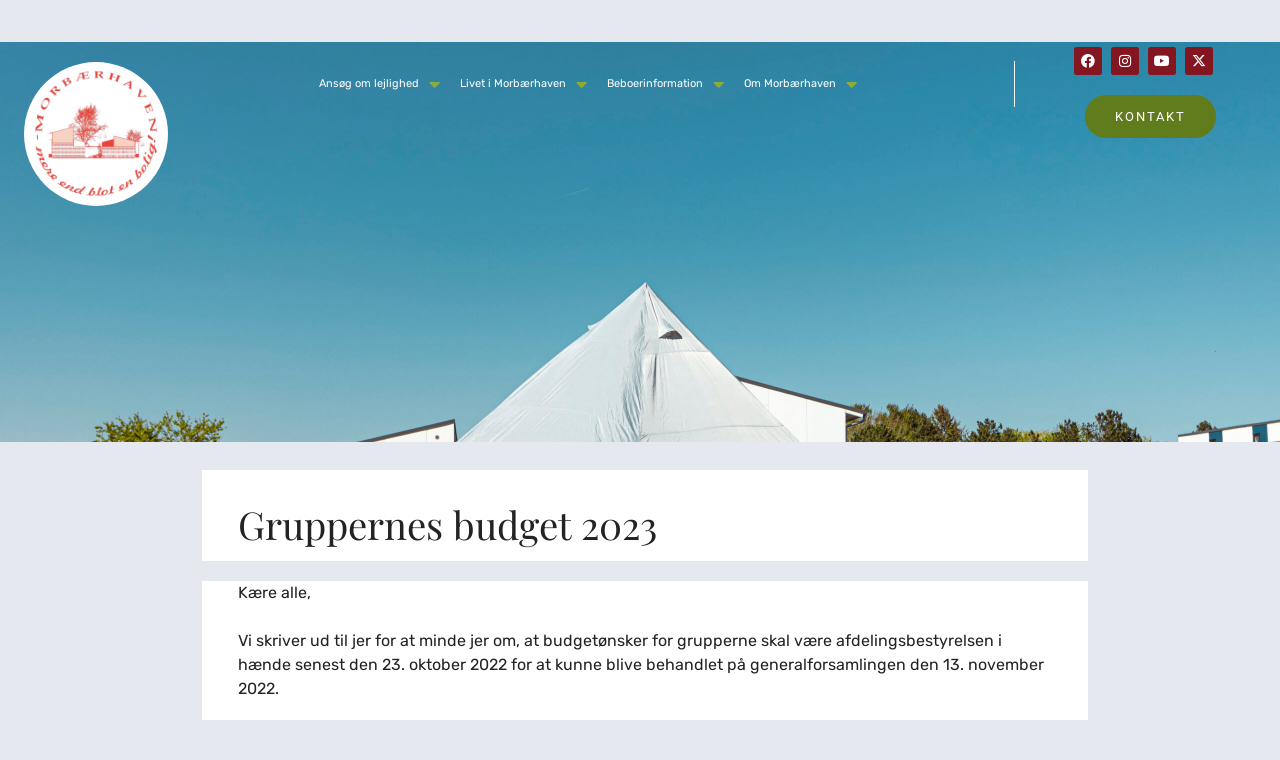

--- FILE ---
content_type: text/html; charset=UTF-8
request_url: https://aub.dk/gruppernes-budget-2023/
body_size: 14781
content:
<!DOCTYPE html>

<html lang="da-DK">

<head>
	<meta charset="UTF-8">
	<meta name="viewport" content="width=device-width, initial-scale=1">
	<link rel="profile" href="http://gmpg.org/xfn/11">
	
    <title>Gruppernes budget 2023 &#8211; Albertslund Ungdomsboliger</title>
<meta name='robots' content='max-image-preview:large' />
<link rel="alternate" type="application/rss+xml" title="Albertslund Ungdomsboliger &raquo; Feed" href="https://aub.dk/feed/" />
<link rel="alternate" type="application/rss+xml" title="Albertslund Ungdomsboliger &raquo;-kommentar-feed" href="https://aub.dk/comments/feed/" />
<link rel="alternate" title="oEmbed (JSON)" type="application/json+oembed" href="https://aub.dk/wp-json/oembed/1.0/embed?url=https%3A%2F%2Faub.dk%2Fgruppernes-budget-2023%2F" />
<link rel="alternate" title="oEmbed (XML)" type="text/xml+oembed" href="https://aub.dk/wp-json/oembed/1.0/embed?url=https%3A%2F%2Faub.dk%2Fgruppernes-budget-2023%2F&#038;format=xml" />
<style id='wp-img-auto-sizes-contain-inline-css'>
img:is([sizes=auto i],[sizes^="auto," i]){contain-intrinsic-size:3000px 1500px}
/*# sourceURL=wp-img-auto-sizes-contain-inline-css */
</style>
<link rel='stylesheet' id='wp-block-library-css' href='https://aub.dk/wp-includes/css/dist/block-library/style.min.css?ver=6.9' media='all' />
<style id='wp-block-library-theme-inline-css'>
.wp-block-audio :where(figcaption){color:#555;font-size:13px;text-align:center}.is-dark-theme .wp-block-audio :where(figcaption){color:#ffffffa6}.wp-block-audio{margin:0 0 1em}.wp-block-code{border:1px solid #ccc;border-radius:4px;font-family:Menlo,Consolas,monaco,monospace;padding:.8em 1em}.wp-block-embed :where(figcaption){color:#555;font-size:13px;text-align:center}.is-dark-theme .wp-block-embed :where(figcaption){color:#ffffffa6}.wp-block-embed{margin:0 0 1em}.blocks-gallery-caption{color:#555;font-size:13px;text-align:center}.is-dark-theme .blocks-gallery-caption{color:#ffffffa6}:root :where(.wp-block-image figcaption){color:#555;font-size:13px;text-align:center}.is-dark-theme :root :where(.wp-block-image figcaption){color:#ffffffa6}.wp-block-image{margin:0 0 1em}.wp-block-pullquote{border-bottom:4px solid;border-top:4px solid;color:currentColor;margin-bottom:1.75em}.wp-block-pullquote :where(cite),.wp-block-pullquote :where(footer),.wp-block-pullquote__citation{color:currentColor;font-size:.8125em;font-style:normal;text-transform:uppercase}.wp-block-quote{border-left:.25em solid;margin:0 0 1.75em;padding-left:1em}.wp-block-quote cite,.wp-block-quote footer{color:currentColor;font-size:.8125em;font-style:normal;position:relative}.wp-block-quote:where(.has-text-align-right){border-left:none;border-right:.25em solid;padding-left:0;padding-right:1em}.wp-block-quote:where(.has-text-align-center){border:none;padding-left:0}.wp-block-quote.is-large,.wp-block-quote.is-style-large,.wp-block-quote:where(.is-style-plain){border:none}.wp-block-search .wp-block-search__label{font-weight:700}.wp-block-search__button{border:1px solid #ccc;padding:.375em .625em}:where(.wp-block-group.has-background){padding:1.25em 2.375em}.wp-block-separator.has-css-opacity{opacity:.4}.wp-block-separator{border:none;border-bottom:2px solid;margin-left:auto;margin-right:auto}.wp-block-separator.has-alpha-channel-opacity{opacity:1}.wp-block-separator:not(.is-style-wide):not(.is-style-dots){width:100px}.wp-block-separator.has-background:not(.is-style-dots){border-bottom:none;height:1px}.wp-block-separator.has-background:not(.is-style-wide):not(.is-style-dots){height:2px}.wp-block-table{margin:0 0 1em}.wp-block-table td,.wp-block-table th{word-break:normal}.wp-block-table :where(figcaption){color:#555;font-size:13px;text-align:center}.is-dark-theme .wp-block-table :where(figcaption){color:#ffffffa6}.wp-block-video :where(figcaption){color:#555;font-size:13px;text-align:center}.is-dark-theme .wp-block-video :where(figcaption){color:#ffffffa6}.wp-block-video{margin:0 0 1em}:root :where(.wp-block-template-part.has-background){margin-bottom:0;margin-top:0;padding:1.25em 2.375em}
/*# sourceURL=/wp-includes/css/dist/block-library/theme.min.css */
</style>
<style id='classic-theme-styles-inline-css'>
/*! This file is auto-generated */
.wp-block-button__link{color:#fff;background-color:#32373c;border-radius:9999px;box-shadow:none;text-decoration:none;padding:calc(.667em + 2px) calc(1.333em + 2px);font-size:1.125em}.wp-block-file__button{background:#32373c;color:#fff;text-decoration:none}
/*# sourceURL=/wp-includes/css/classic-themes.min.css */
</style>
<style id='global-styles-inline-css'>
:root{--wp--preset--aspect-ratio--square: 1;--wp--preset--aspect-ratio--4-3: 4/3;--wp--preset--aspect-ratio--3-4: 3/4;--wp--preset--aspect-ratio--3-2: 3/2;--wp--preset--aspect-ratio--2-3: 2/3;--wp--preset--aspect-ratio--16-9: 16/9;--wp--preset--aspect-ratio--9-16: 9/16;--wp--preset--color--black: #000000;--wp--preset--color--cyan-bluish-gray: #abb8c3;--wp--preset--color--white: #ffffff;--wp--preset--color--pale-pink: #f78da7;--wp--preset--color--vivid-red: #cf2e2e;--wp--preset--color--luminous-vivid-orange: #ff6900;--wp--preset--color--luminous-vivid-amber: #fcb900;--wp--preset--color--light-green-cyan: #7bdcb5;--wp--preset--color--vivid-green-cyan: #00d084;--wp--preset--color--pale-cyan-blue: #8ed1fc;--wp--preset--color--vivid-cyan-blue: #0693e3;--wp--preset--color--vivid-purple: #9b51e0;--wp--preset--gradient--vivid-cyan-blue-to-vivid-purple: linear-gradient(135deg,rgb(6,147,227) 0%,rgb(155,81,224) 100%);--wp--preset--gradient--light-green-cyan-to-vivid-green-cyan: linear-gradient(135deg,rgb(122,220,180) 0%,rgb(0,208,130) 100%);--wp--preset--gradient--luminous-vivid-amber-to-luminous-vivid-orange: linear-gradient(135deg,rgb(252,185,0) 0%,rgb(255,105,0) 100%);--wp--preset--gradient--luminous-vivid-orange-to-vivid-red: linear-gradient(135deg,rgb(255,105,0) 0%,rgb(207,46,46) 100%);--wp--preset--gradient--very-light-gray-to-cyan-bluish-gray: linear-gradient(135deg,rgb(238,238,238) 0%,rgb(169,184,195) 100%);--wp--preset--gradient--cool-to-warm-spectrum: linear-gradient(135deg,rgb(74,234,220) 0%,rgb(151,120,209) 20%,rgb(207,42,186) 40%,rgb(238,44,130) 60%,rgb(251,105,98) 80%,rgb(254,248,76) 100%);--wp--preset--gradient--blush-light-purple: linear-gradient(135deg,rgb(255,206,236) 0%,rgb(152,150,240) 100%);--wp--preset--gradient--blush-bordeaux: linear-gradient(135deg,rgb(254,205,165) 0%,rgb(254,45,45) 50%,rgb(107,0,62) 100%);--wp--preset--gradient--luminous-dusk: linear-gradient(135deg,rgb(255,203,112) 0%,rgb(199,81,192) 50%,rgb(65,88,208) 100%);--wp--preset--gradient--pale-ocean: linear-gradient(135deg,rgb(255,245,203) 0%,rgb(182,227,212) 50%,rgb(51,167,181) 100%);--wp--preset--gradient--electric-grass: linear-gradient(135deg,rgb(202,248,128) 0%,rgb(113,206,126) 100%);--wp--preset--gradient--midnight: linear-gradient(135deg,rgb(2,3,129) 0%,rgb(40,116,252) 100%);--wp--preset--font-size--small: 13px;--wp--preset--font-size--medium: 20px;--wp--preset--font-size--large: 36px;--wp--preset--font-size--x-large: 42px;--wp--preset--spacing--20: 0.44rem;--wp--preset--spacing--30: 0.67rem;--wp--preset--spacing--40: 1rem;--wp--preset--spacing--50: 1.5rem;--wp--preset--spacing--60: 2.25rem;--wp--preset--spacing--70: 3.38rem;--wp--preset--spacing--80: 5.06rem;--wp--preset--shadow--natural: 6px 6px 9px rgba(0, 0, 0, 0.2);--wp--preset--shadow--deep: 12px 12px 50px rgba(0, 0, 0, 0.4);--wp--preset--shadow--sharp: 6px 6px 0px rgba(0, 0, 0, 0.2);--wp--preset--shadow--outlined: 6px 6px 0px -3px rgb(255, 255, 255), 6px 6px rgb(0, 0, 0);--wp--preset--shadow--crisp: 6px 6px 0px rgb(0, 0, 0);}:where(.is-layout-flex){gap: 0.5em;}:where(.is-layout-grid){gap: 0.5em;}body .is-layout-flex{display: flex;}.is-layout-flex{flex-wrap: wrap;align-items: center;}.is-layout-flex > :is(*, div){margin: 0;}body .is-layout-grid{display: grid;}.is-layout-grid > :is(*, div){margin: 0;}:where(.wp-block-columns.is-layout-flex){gap: 2em;}:where(.wp-block-columns.is-layout-grid){gap: 2em;}:where(.wp-block-post-template.is-layout-flex){gap: 1.25em;}:where(.wp-block-post-template.is-layout-grid){gap: 1.25em;}.has-black-color{color: var(--wp--preset--color--black) !important;}.has-cyan-bluish-gray-color{color: var(--wp--preset--color--cyan-bluish-gray) !important;}.has-white-color{color: var(--wp--preset--color--white) !important;}.has-pale-pink-color{color: var(--wp--preset--color--pale-pink) !important;}.has-vivid-red-color{color: var(--wp--preset--color--vivid-red) !important;}.has-luminous-vivid-orange-color{color: var(--wp--preset--color--luminous-vivid-orange) !important;}.has-luminous-vivid-amber-color{color: var(--wp--preset--color--luminous-vivid-amber) !important;}.has-light-green-cyan-color{color: var(--wp--preset--color--light-green-cyan) !important;}.has-vivid-green-cyan-color{color: var(--wp--preset--color--vivid-green-cyan) !important;}.has-pale-cyan-blue-color{color: var(--wp--preset--color--pale-cyan-blue) !important;}.has-vivid-cyan-blue-color{color: var(--wp--preset--color--vivid-cyan-blue) !important;}.has-vivid-purple-color{color: var(--wp--preset--color--vivid-purple) !important;}.has-black-background-color{background-color: var(--wp--preset--color--black) !important;}.has-cyan-bluish-gray-background-color{background-color: var(--wp--preset--color--cyan-bluish-gray) !important;}.has-white-background-color{background-color: var(--wp--preset--color--white) !important;}.has-pale-pink-background-color{background-color: var(--wp--preset--color--pale-pink) !important;}.has-vivid-red-background-color{background-color: var(--wp--preset--color--vivid-red) !important;}.has-luminous-vivid-orange-background-color{background-color: var(--wp--preset--color--luminous-vivid-orange) !important;}.has-luminous-vivid-amber-background-color{background-color: var(--wp--preset--color--luminous-vivid-amber) !important;}.has-light-green-cyan-background-color{background-color: var(--wp--preset--color--light-green-cyan) !important;}.has-vivid-green-cyan-background-color{background-color: var(--wp--preset--color--vivid-green-cyan) !important;}.has-pale-cyan-blue-background-color{background-color: var(--wp--preset--color--pale-cyan-blue) !important;}.has-vivid-cyan-blue-background-color{background-color: var(--wp--preset--color--vivid-cyan-blue) !important;}.has-vivid-purple-background-color{background-color: var(--wp--preset--color--vivid-purple) !important;}.has-black-border-color{border-color: var(--wp--preset--color--black) !important;}.has-cyan-bluish-gray-border-color{border-color: var(--wp--preset--color--cyan-bluish-gray) !important;}.has-white-border-color{border-color: var(--wp--preset--color--white) !important;}.has-pale-pink-border-color{border-color: var(--wp--preset--color--pale-pink) !important;}.has-vivid-red-border-color{border-color: var(--wp--preset--color--vivid-red) !important;}.has-luminous-vivid-orange-border-color{border-color: var(--wp--preset--color--luminous-vivid-orange) !important;}.has-luminous-vivid-amber-border-color{border-color: var(--wp--preset--color--luminous-vivid-amber) !important;}.has-light-green-cyan-border-color{border-color: var(--wp--preset--color--light-green-cyan) !important;}.has-vivid-green-cyan-border-color{border-color: var(--wp--preset--color--vivid-green-cyan) !important;}.has-pale-cyan-blue-border-color{border-color: var(--wp--preset--color--pale-cyan-blue) !important;}.has-vivid-cyan-blue-border-color{border-color: var(--wp--preset--color--vivid-cyan-blue) !important;}.has-vivid-purple-border-color{border-color: var(--wp--preset--color--vivid-purple) !important;}.has-vivid-cyan-blue-to-vivid-purple-gradient-background{background: var(--wp--preset--gradient--vivid-cyan-blue-to-vivid-purple) !important;}.has-light-green-cyan-to-vivid-green-cyan-gradient-background{background: var(--wp--preset--gradient--light-green-cyan-to-vivid-green-cyan) !important;}.has-luminous-vivid-amber-to-luminous-vivid-orange-gradient-background{background: var(--wp--preset--gradient--luminous-vivid-amber-to-luminous-vivid-orange) !important;}.has-luminous-vivid-orange-to-vivid-red-gradient-background{background: var(--wp--preset--gradient--luminous-vivid-orange-to-vivid-red) !important;}.has-very-light-gray-to-cyan-bluish-gray-gradient-background{background: var(--wp--preset--gradient--very-light-gray-to-cyan-bluish-gray) !important;}.has-cool-to-warm-spectrum-gradient-background{background: var(--wp--preset--gradient--cool-to-warm-spectrum) !important;}.has-blush-light-purple-gradient-background{background: var(--wp--preset--gradient--blush-light-purple) !important;}.has-blush-bordeaux-gradient-background{background: var(--wp--preset--gradient--blush-bordeaux) !important;}.has-luminous-dusk-gradient-background{background: var(--wp--preset--gradient--luminous-dusk) !important;}.has-pale-ocean-gradient-background{background: var(--wp--preset--gradient--pale-ocean) !important;}.has-electric-grass-gradient-background{background: var(--wp--preset--gradient--electric-grass) !important;}.has-midnight-gradient-background{background: var(--wp--preset--gradient--midnight) !important;}.has-small-font-size{font-size: var(--wp--preset--font-size--small) !important;}.has-medium-font-size{font-size: var(--wp--preset--font-size--medium) !important;}.has-large-font-size{font-size: var(--wp--preset--font-size--large) !important;}.has-x-large-font-size{font-size: var(--wp--preset--font-size--x-large) !important;}
:where(.wp-block-post-template.is-layout-flex){gap: 1.25em;}:where(.wp-block-post-template.is-layout-grid){gap: 1.25em;}
:where(.wp-block-term-template.is-layout-flex){gap: 1.25em;}:where(.wp-block-term-template.is-layout-grid){gap: 1.25em;}
:where(.wp-block-columns.is-layout-flex){gap: 2em;}:where(.wp-block-columns.is-layout-grid){gap: 2em;}
:root :where(.wp-block-pullquote){font-size: 1.5em;line-height: 1.6;}
/*# sourceURL=global-styles-inline-css */
</style>
<link rel='stylesheet' id='bsk-pdf-manager-pro-css-css' href='https://aub.dk/wp-content/plugins/bsk-pdf-manager/css/bsk-pdf-manager-pro.css?ver=1764572058' media='all' />
<link rel='stylesheet' id='main-style-css' href='https://aub.dk/wp-content/themes/bonzai/css/style.css?ver=1.0.0' media='all' />
<link rel='stylesheet' id='elementor-frontend-css' href='https://aub.dk/wp-content/plugins/elementor/assets/css/frontend.min.css?ver=3.34.0' media='all' />
<link rel='stylesheet' id='widget-image-css' href='https://aub.dk/wp-content/plugins/elementor/assets/css/widget-image.min.css?ver=3.34.0' media='all' />
<link rel='stylesheet' id='widget-nav-menu-css' href='https://aub.dk/wp-content/plugins/elementor-pro/assets/css/widget-nav-menu.min.css?ver=3.34.0' media='all' />
<link rel='stylesheet' id='widget-social-icons-css' href='https://aub.dk/wp-content/plugins/elementor/assets/css/widget-social-icons.min.css?ver=3.34.0' media='all' />
<link rel='stylesheet' id='e-apple-webkit-css' href='https://aub.dk/wp-content/plugins/elementor/assets/css/conditionals/apple-webkit.min.css?ver=3.34.0' media='all' />
<link rel='stylesheet' id='e-sticky-css' href='https://aub.dk/wp-content/plugins/elementor-pro/assets/css/modules/sticky.min.css?ver=3.34.0' media='all' />
<link rel='stylesheet' id='widget-spacer-css' href='https://aub.dk/wp-content/plugins/elementor/assets/css/widget-spacer.min.css?ver=3.34.0' media='all' />
<link rel='stylesheet' id='widget-heading-css' href='https://aub.dk/wp-content/plugins/elementor/assets/css/widget-heading.min.css?ver=3.34.0' media='all' />
<link rel='stylesheet' id='widget-icon-list-css' href='https://aub.dk/wp-content/plugins/elementor/assets/css/widget-icon-list.min.css?ver=3.34.0' media='all' />
<link rel='stylesheet' id='swiper-css' href='https://aub.dk/wp-content/plugins/elementor/assets/lib/swiper/v8/css/swiper.min.css?ver=8.4.5' media='all' />
<link rel='stylesheet' id='e-swiper-css' href='https://aub.dk/wp-content/plugins/elementor/assets/css/conditionals/e-swiper.min.css?ver=3.34.0' media='all' />
<link rel='stylesheet' id='e-animation-fadeIn-css' href='https://aub.dk/wp-content/plugins/elementor/assets/lib/animations/styles/fadeIn.min.css?ver=3.34.0' media='all' />
<link rel='stylesheet' id='elementor-icons-css' href='https://aub.dk/wp-content/plugins/elementor/assets/lib/eicons/css/elementor-icons.min.css?ver=5.45.0' media='all' />
<link rel='stylesheet' id='elementor-post-7-css' href='https://aub.dk/wp-content/uploads/elementor/css/post-7.css?ver=1767739156' media='all' />
<link rel='stylesheet' id='elementor-post-626-css' href='https://aub.dk/wp-content/uploads/elementor/css/post-626.css?ver=1767739156' media='all' />
<link rel='stylesheet' id='elementor-post-989-css' href='https://aub.dk/wp-content/uploads/elementor/css/post-989.css?ver=1767739156' media='all' />
<link rel='stylesheet' id='elementor-post-2855-css' href='https://aub.dk/wp-content/uploads/elementor/css/post-2855.css?ver=1767739718' media='all' />
<link rel='stylesheet' id='ics-calendar-css' href='https://aub.dk/wp-content/plugins/ics-calendar-pro/vendors/ics-calendar/assets/style.min.css?ver=12.0.0.1E' media='all' />
<link rel='stylesheet' id='ics-calendar-pro-css' href='https://aub.dk/wp-content/plugins/ics-calendar-pro/assets/style-pro.min.css?ver=6.1.0' media='all' />
<link rel='stylesheet' id='child-style-css' href='https://aub.dk/wp-content/themes/bonzai-child/style.css?ver=1.0.0' media='all' />
<link rel='stylesheet' id='child-style-scss-css' href='https://aub.dk/wp-content/themes/bonzai-child/css/style.css?ver=1.0.0' media='all' />
<link rel='stylesheet' id='elementor-gf-local-roboto-css' href='https://aub.dk/wp-content/uploads/elementor/google-fonts/css/roboto.css?ver=1742288000' media='all' />
<link rel='stylesheet' id='elementor-gf-local-robotoslab-css' href='https://aub.dk/wp-content/uploads/elementor/google-fonts/css/robotoslab.css?ver=1742288011' media='all' />
<link rel='stylesheet' id='elementor-gf-local-rubik-css' href='https://aub.dk/wp-content/uploads/elementor/google-fonts/css/rubik.css?ver=1742288022' media='all' />
<link rel='stylesheet' id='elementor-gf-local-playfairdisplay-css' href='https://aub.dk/wp-content/uploads/elementor/google-fonts/css/playfairdisplay.css?ver=1742288029' media='all' />
<link rel='stylesheet' id='elementor-icons-shared-0-css' href='https://aub.dk/wp-content/plugins/elementor/assets/lib/font-awesome/css/fontawesome.min.css?ver=5.15.3' media='all' />
<link rel='stylesheet' id='elementor-icons-fa-solid-css' href='https://aub.dk/wp-content/plugins/elementor/assets/lib/font-awesome/css/solid.min.css?ver=5.15.3' media='all' />
<link rel='stylesheet' id='elementor-icons-fa-brands-css' href='https://aub.dk/wp-content/plugins/elementor/assets/lib/font-awesome/css/brands.min.css?ver=5.15.3' media='all' />
<script src="https://aub.dk/wp-includes/js/jquery/jquery.min.js?ver=3.7.1" id="jquery-core-js"></script>
<script src="https://aub.dk/wp-includes/js/jquery/jquery-migrate.min.js?ver=3.4.1" id="jquery-migrate-js"></script>
<script id="bsk-pdf-manager-pro-js-extra">
var bsk_pdf_pro = {"ajaxurl":"https://aub.dk/wp-admin/admin-ajax.php"};
//# sourceURL=bsk-pdf-manager-pro-js-extra
</script>
<script src="https://aub.dk/wp-content/plugins/bsk-pdf-manager/js/bsk_pdf_manager_pro.js?ver=1764572058" id="bsk-pdf-manager-pro-js"></script>
<script src="https://aub.dk/wp-content/themes/bonzai/app/theme/js/bootstrap.bundle.min.js?ver=1.0.0" id="bootstrap-script-js"></script>
<script src="https://aub.dk/wp-content/themes/bonzai/js/theme.script.js?ver=1.0.0" id="main-script-js"></script>
<script src="https://aub.dk/wp-content/themes/bonzai/app/theme/js/cookie.functions.js?ver=1.0.0" id="cookie-script-js"></script>
<link rel="https://api.w.org/" href="https://aub.dk/wp-json/" /><link rel="alternate" title="JSON" type="application/json" href="https://aub.dk/wp-json/wp/v2/posts/3342" /><link rel="EditURI" type="application/rsd+xml" title="RSD" href="https://aub.dk/xmlrpc.php?rsd" />
<meta name="generator" content="WordPress 6.9" />
<link rel="canonical" href="https://aub.dk/gruppernes-budget-2023/" />
<link rel='shortlink' href='https://aub.dk/?p=3342' />
<meta name="generator" content="Elementor 3.34.0; features: additional_custom_breakpoints; settings: css_print_method-external, google_font-enabled, font_display-auto">
			<style>
				.e-con.e-parent:nth-of-type(n+4):not(.e-lazyloaded):not(.e-no-lazyload),
				.e-con.e-parent:nth-of-type(n+4):not(.e-lazyloaded):not(.e-no-lazyload) * {
					background-image: none !important;
				}
				@media screen and (max-height: 1024px) {
					.e-con.e-parent:nth-of-type(n+3):not(.e-lazyloaded):not(.e-no-lazyload),
					.e-con.e-parent:nth-of-type(n+3):not(.e-lazyloaded):not(.e-no-lazyload) * {
						background-image: none !important;
					}
				}
				@media screen and (max-height: 640px) {
					.e-con.e-parent:nth-of-type(n+2):not(.e-lazyloaded):not(.e-no-lazyload),
					.e-con.e-parent:nth-of-type(n+2):not(.e-lazyloaded):not(.e-no-lazyload) * {
						background-image: none !important;
					}
				}
			</style>
			<link rel="icon" href="https://aub.dk/wp-content/uploads/2024/11/favicon-150x150.png" sizes="32x32" />
<link rel="icon" href="https://aub.dk/wp-content/uploads/2024/11/favicon-300x300.png" sizes="192x192" />
<link rel="apple-touch-icon" href="https://aub.dk/wp-content/uploads/2024/11/favicon-300x300.png" />
<meta name="msapplication-TileImage" content="https://aub.dk/wp-content/uploads/2024/11/favicon-300x300.png" />
<style id="kirki-inline-styles"></style>    
    
        
</head>

<body class="wp-singular post-template-default single single-post postid-3342 single-format-standard wp-theme-bonzai wp-child-theme-bonzai-child cookies-shown-bar elementor-default elementor-template-full-width elementor-kit-7 elementor-page-2855">
    
        
    <div class="sitewrapper">  
    
    		<header data-elementor-type="header" data-elementor-id="626" class="elementor elementor-626 elementor-location-header" data-elementor-post-type="elementor_library">
					<section class="elementor-section elementor-top-section elementor-element elementor-element-2851047 elementor-section-full_width elementor-hidden-mobile elementor-section-height-default elementor-section-height-default" data-id="2851047" data-element_type="section" data-settings="{&quot;sticky&quot;:&quot;top&quot;,&quot;sticky_effects_offset&quot;:80,&quot;animation&quot;:&quot;none&quot;,&quot;background_background&quot;:&quot;classic&quot;,&quot;sticky_on&quot;:[&quot;desktop&quot;,&quot;tablet&quot;,&quot;mobile&quot;],&quot;sticky_offset&quot;:0,&quot;sticky_anchor_link_offset&quot;:0}">
							<div class="elementor-background-overlay"></div>
							<div class="elementor-container elementor-column-gap-default">
					<div class="elementor-column elementor-col-33 elementor-top-column elementor-element elementor-element-407e72a9" data-id="407e72a9" data-element_type="column">
			<div class="elementor-widget-wrap elementor-element-populated">
						<div class="elementor-element elementor-element-7c9597d8 elementor-widget elementor-widget-image" data-id="7c9597d8" data-element_type="widget" data-widget_type="image.default">
				<div class="elementor-widget-container">
																<a href="http://aub.dk/">
							<img fetchpriority="high" width="300" height="300" src="https://aub.dk/wp-content/uploads/2023/08/logo.png" class="attachment-large size-large wp-image-2527" alt="" srcset="https://aub.dk/wp-content/uploads/2023/08/logo.png 300w, https://aub.dk/wp-content/uploads/2023/08/logo-150x150.png 150w" sizes="(max-width: 300px) 100vw, 300px" />								</a>
															</div>
				</div>
					</div>
		</div>
				<div class="elementor-column elementor-col-33 elementor-top-column elementor-element elementor-element-6187c1de" data-id="6187c1de" data-element_type="column">
			<div class="elementor-widget-wrap elementor-element-populated">
						<div class="elementor-element elementor-element-5a88f34a elementor-nav-menu__align-center elementor-nav-menu--stretch elementor-nav-menu__text-align-center elementor-nav-menu--dropdown-tablet elementor-nav-menu--toggle elementor-nav-menu--burger elementor-widget elementor-widget-nav-menu" data-id="5a88f34a" data-element_type="widget" data-settings="{&quot;full_width&quot;:&quot;stretch&quot;,&quot;layout&quot;:&quot;horizontal&quot;,&quot;submenu_icon&quot;:{&quot;value&quot;:&quot;&lt;i class=\&quot;fas fa-caret-down\&quot; aria-hidden=\&quot;true\&quot;&gt;&lt;\/i&gt;&quot;,&quot;library&quot;:&quot;fa-solid&quot;},&quot;toggle&quot;:&quot;burger&quot;}" data-widget_type="nav-menu.default">
				<div class="elementor-widget-container">
								<nav aria-label="Menu" class="elementor-nav-menu--main elementor-nav-menu__container elementor-nav-menu--layout-horizontal e--pointer-underline e--animation-fade">
				<ul id="menu-1-5a88f34a" class="elementor-nav-menu"><li class="menu-item menu-item-type-custom menu-item-object-custom menu-item-has-children menu-item-34"><a href="https://aub.dk/ansoeg-om-lejlighed/" class="elementor-item">Ansøg om lejlighed</a>
<ul class="sub-menu elementor-nav-menu--dropdown">
	<li class="menu-item menu-item-type-post_type menu-item-object-page menu-item-40"><a href="https://aub.dk/lejlighederne/" class="elementor-sub-item">Lejlighederne</a></li>
	<li class="menu-item menu-item-type-post_type menu-item-object-page menu-item-2011"><a href="https://aub.dk/ansoeg-om-lejlighed/" class="elementor-sub-item">Ansøgning og kriterier</a></li>
	<li class="menu-item menu-item-type-post_type menu-item-object-page menu-item-1852"><a href="https://aub.dk/find-vej/" class="elementor-sub-item">Find vej</a></li>
</ul>
</li>
<li class="menu-item menu-item-type-custom menu-item-object-custom menu-item-has-children menu-item-2239"><a href="#" class="elementor-item elementor-item-anchor">Livet i Morbærhaven</a>
<ul class="sub-menu elementor-nav-menu--dropdown">
	<li class="menu-item menu-item-type-post_type menu-item-object-page menu-item-has-children menu-item-1908"><a href="https://aub.dk/beboergrupper/" class="elementor-sub-item">Aktivitetsgrupper</a>
	<ul class="sub-menu elementor-nav-menu--dropdown">
		<li class="menu-item menu-item-type-post_type menu-item-object-page menu-item-1991"><a href="https://aub.dk/bargruppen/" class="elementor-sub-item">Bargruppen</a></li>
		<li class="menu-item menu-item-type-post_type menu-item-object-page menu-item-5238"><a href="https://aub.dk/fiskeri-gruppen/" class="elementor-sub-item">Fiskeri gruppen</a></li>
		<li class="menu-item menu-item-type-post_type menu-item-object-page menu-item-1913"><a href="https://aub.dk/gamergruppen/" class="elementor-sub-item">Gamergruppen</a></li>
		<li class="menu-item menu-item-type-post_type menu-item-object-page menu-item-1914"><a href="https://aub.dk/genbrugsgruppen/" class="elementor-sub-item">Genbrugsgruppen</a></li>
		<li class="menu-item menu-item-type-post_type menu-item-object-page menu-item-1917"><a href="https://aub.dk/krea-gruppen/" class="elementor-sub-item">KREA gruppen</a></li>
		<li class="menu-item menu-item-type-post_type menu-item-object-page menu-item-1918"><a href="https://aub.dk/musikgruppen/" class="elementor-sub-item">Musikgruppen</a></li>
		<li class="menu-item menu-item-type-post_type menu-item-object-page menu-item-5268"><a href="https://aub.dk/nyttehavegruppen/" class="elementor-sub-item">Nyttehavegruppen</a></li>
		<li class="menu-item menu-item-type-post_type menu-item-object-page menu-item-1920"><a href="https://aub.dk/saunagruppen/" class="elementor-sub-item">Saunagruppen</a></li>
		<li class="menu-item menu-item-type-post_type menu-item-object-page menu-item-1916"><a href="https://aub.dk/sloejdgruppen/" class="elementor-sub-item">Sløjdgruppen</a></li>
		<li class="menu-item menu-item-type-post_type menu-item-object-page menu-item-1921"><a href="https://aub.dk/spilgruppen/" class="elementor-sub-item">Spilgruppen</a></li>
		<li class="menu-item menu-item-type-post_type menu-item-object-page menu-item-5251"><a href="https://aub.dk/inaktive-grupper/" class="elementor-sub-item">Inaktive grupper</a></li>
	</ul>
</li>
	<li class="menu-item menu-item-type-custom menu-item-object-custom menu-item-has-children menu-item-2236"><a class="elementor-sub-item">Faciliteter</a>
	<ul class="sub-menu elementor-nav-menu--dropdown">
		<li class="menu-item menu-item-type-post_type menu-item-object-page menu-item-has-children menu-item-1880"><a href="https://aub.dk/om-vaskerierne/" class="elementor-sub-item">Om vaskerierne</a>
		<ul class="sub-menu elementor-nav-menu--dropdown">
			<li class="menu-item menu-item-type-post_type menu-item-object-page menu-item-1881"><a href="https://aub.dk/vaskeripriser/" class="elementor-sub-item">Vaskeripriser</a></li>
			<li class="menu-item menu-item-type-post_type menu-item-object-page menu-item-1882"><a href="https://aub.dk/vaskerioversigt/" class="elementor-sub-item">Vaskerioversigt</a></li>
			<li class="menu-item menu-item-type-post_type menu-item-object-page menu-item-1883"><a href="https://aub.dk/sdser-og-manualer/" class="elementor-sub-item">SDS’er og manualer</a></li>
		</ul>
</li>
		<li class="menu-item menu-item-type-post_type menu-item-object-page menu-item-1885"><a href="https://aub.dk/festlokalet/" class="elementor-sub-item">Festlokale</a></li>
		<li class="menu-item menu-item-type-post_type menu-item-object-page menu-item-1886"><a href="https://aub.dk/den-vaade-hoene-beboervaertshus/" class="elementor-sub-item">Den Våde Høne</a></li>
		<li class="menu-item menu-item-type-post_type menu-item-object-page menu-item-1887"><a href="https://aub.dk/cykelskuret/" class="elementor-sub-item">Cykelskuret</a></li>
		<li class="menu-item menu-item-type-post_type menu-item-object-page menu-item-1889"><a href="https://aub.dk/motionslokaler/" class="elementor-sub-item">Motionslokaler</a></li>
		<li class="menu-item menu-item-type-post_type menu-item-object-page menu-item-1890"><a href="https://aub.dk/morbaerhavens-ordensregler/" class="elementor-sub-item">Morbærhavens ordensregler</a></li>
	</ul>
</li>
	<li class="menu-item menu-item-type-custom menu-item-object-custom menu-item-has-children menu-item-2237"><a class="elementor-sub-item">Kalendere</a>
	<ul class="sub-menu elementor-nav-menu--dropdown">
		<li class="menu-item menu-item-type-post_type menu-item-object-page menu-item-1893"><a href="https://aub.dk/mbh-kalenderen/" class="elementor-sub-item">MBH Kalenderen</a></li>
		<li class="menu-item menu-item-type-post_type menu-item-object-page menu-item-1895"><a href="https://aub.dk/festlokalets-kalender/" class="elementor-sub-item">Festlokalets kalender</a></li>
		<li class="menu-item menu-item-type-post_type menu-item-object-page menu-item-1897"><a href="https://aub.dk/faellessalens-kalender/" class="elementor-sub-item">Fællessalens kalender</a></li>
		<li class="menu-item menu-item-type-post_type menu-item-object-page menu-item-1896"><a href="https://aub.dk/moedelokalets-kalender/" class="elementor-sub-item">Mødelokalets kalender</a></li>
	</ul>
</li>
</ul>
</li>
<li class="menu-item menu-item-type-custom menu-item-object-custom menu-item-has-children menu-item-37"><a href="#" class="elementor-item elementor-item-anchor">Beboerinformation</a>
<ul class="sub-menu elementor-nav-menu--dropdown">
	<li class="menu-item menu-item-type-custom menu-item-object-custom menu-item-has-children menu-item-2234"><a class="elementor-sub-item">Indflytning</a>
	<ul class="sub-menu elementor-nav-menu--dropdown">
		<li class="menu-item menu-item-type-post_type menu-item-object-page menu-item-1854"><a href="https://aub.dk/beboerkort-2/" class="elementor-sub-item">Beboerkort</a></li>
		<li class="menu-item menu-item-type-post_type menu-item-object-page menu-item-1853"><a href="https://aub.dk/papirarbejdet-ved-at-flytte/" class="elementor-sub-item">Papirarbejdet ved at flytte</a></li>
		<li class="menu-item menu-item-type-post_type menu-item-object-page menu-item-1855"><a href="https://aub.dk/intromoede/" class="elementor-sub-item">Intromøde</a></li>
		<li class="menu-item menu-item-type-post_type menu-item-object-page menu-item-1857"><a href="https://aub.dk/vigtig-viden-inden-du-indretter/" class="elementor-sub-item">Vigtig viden inden du indretter</a></li>
		<li class="menu-item menu-item-type-post_type menu-item-object-page menu-item-1856"><a href="https://aub.dk/kaeledyr/" class="elementor-sub-item">Kæledyr</a></li>
	</ul>
</li>
	<li class="menu-item menu-item-type-custom menu-item-object-custom menu-item-has-children menu-item-2235"><a class="elementor-sub-item">Lejligheden</a>
	<ul class="sub-menu elementor-nav-menu--dropdown">
		<li class="menu-item menu-item-type-post_type menu-item-object-page menu-item-1859"><a href="https://aub.dk/brug-og-vedligehold-af-lejligheden/" class="elementor-sub-item">Brug og vedligehold af lejligheden</a></li>
		<li class="menu-item menu-item-type-post_type menu-item-object-page menu-item-1860"><a href="https://aub.dk/manualer/" class="elementor-sub-item">Manualer</a></li>
		<li class="menu-item menu-item-type-post_type menu-item-object-page menu-item-1861"><a href="https://aub.dk/internet-og-tv/" class="elementor-sub-item">Internet og TV</a></li>
		<li class="menu-item menu-item-type-custom menu-item-object-custom menu-item-has-children menu-item-2240"><a class="elementor-sub-item">Fejlmelding</a>
		<ul class="sub-menu elementor-nav-menu--dropdown">
			<li class="menu-item menu-item-type-post_type menu-item-object-page menu-item-1867"><a href="https://aub.dk/ingen-stroem/" class="elementor-sub-item">Ingen strøm</a></li>
			<li class="menu-item menu-item-type-post_type menu-item-object-page menu-item-1869"><a href="https://aub.dk/ingen-varme/" class="elementor-sub-item">Ingen varme</a></li>
			<li class="menu-item menu-item-type-post_type menu-item-object-page menu-item-1866"><a href="https://aub.dk/intet-vand/" class="elementor-sub-item">Intet vand</a></li>
			<li class="menu-item menu-item-type-post_type menu-item-object-page menu-item-1868"><a href="https://aub.dk/ingen-internet/" class="elementor-sub-item">Ingen internet</a></li>
		</ul>
</li>
		<li class="menu-item menu-item-type-post_type menu-item-object-page menu-item-1865"><a href="https://aub.dk/skraldesortering-i-morbaerhaven/" class="elementor-sub-item">Skraldesortering i Morbærhaven</a></li>
	</ul>
</li>
	<li class="menu-item menu-item-type-post_type menu-item-object-page menu-item-1870"><a href="https://aub.dk/beboerkontoret/" class="elementor-sub-item">Beboerkontoret</a></li>
	<li class="menu-item menu-item-type-post_type menu-item-object-page menu-item-1891"><a href="https://aub.dk/faq/" class="elementor-sub-item">FAQ</a></li>
	<li class="menu-item menu-item-type-post_type menu-item-object-page menu-item-1892"><a href="https://aub.dk/vil-du-klage/" class="elementor-sub-item">Vil du klage?</a></li>
	<li class="menu-item menu-item-type-custom menu-item-object-custom menu-item-has-children menu-item-2238"><a class="elementor-sub-item">Udflytning</a>
	<ul class="sub-menu elementor-nav-menu--dropdown">
		<li class="menu-item menu-item-type-post_type menu-item-object-page menu-item-1899"><a href="https://aub.dk/opsigelse-af-lejemaalet/" class="elementor-sub-item">Opsigelse af lejemålet</a></li>
		<li class="menu-item menu-item-type-post_type menu-item-object-page menu-item-1900"><a href="https://aub.dk/istandsaettelse/" class="elementor-sub-item">Istandsættelse</a></li>
		<li class="menu-item menu-item-type-post_type menu-item-object-page menu-item-1901"><a href="https://aub.dk/syn/" class="elementor-sub-item">Syn</a></li>
		<li class="menu-item menu-item-type-post_type menu-item-object-page menu-item-1902"><a href="https://aub.dk/efter-fraflytning/" class="elementor-sub-item">Efter fraflytning</a></li>
	</ul>
</li>
	<li class="menu-item menu-item-type-post_type menu-item-object-page menu-item-1923"><a href="https://aub.dk/varslinger/" class="elementor-sub-item">Varslinger</a></li>
</ul>
</li>
<li class="menu-item menu-item-type-post_type menu-item-object-page menu-item-home menu-item-has-children menu-item-22"><a href="https://aub.dk/" class="elementor-item">Om Morbærhaven</a>
<ul class="sub-menu elementor-nav-menu--dropdown">
	<li class="menu-item menu-item-type-post_type menu-item-object-page menu-item-4023"><a href="https://aub.dk/morbaerhavens-ordensregler/" class="elementor-sub-item">Husorden</a></li>
	<li class="menu-item menu-item-type-post_type menu-item-object-page menu-item-has-children menu-item-1872"><a href="https://aub.dk/beboerdemokrati/" class="elementor-sub-item">Beboerdemokrati</a>
	<ul class="sub-menu elementor-nav-menu--dropdown">
		<li class="menu-item menu-item-type-post_type menu-item-object-page menu-item-1760"><a href="https://aub.dk/dagsordener-og-referater/" class="elementor-sub-item">Dagsordener og referater</a></li>
		<li class="menu-item menu-item-type-post_type menu-item-object-page menu-item-1758"><a href="https://aub.dk/regler-og-vedtaegter/" class="elementor-sub-item">Regler og vedtægter</a></li>
		<li class="menu-item menu-item-type-post_type menu-item-object-page menu-item-1878"><a href="https://aub.dk/hvem-bestemmer-hvad/" class="elementor-sub-item">Hvem bestemmer hvad?</a></li>
		<li class="menu-item menu-item-type-post_type menu-item-object-page menu-item-1873"><a href="https://aub.dk/afdelingsmoedet/" class="elementor-sub-item">Afdelingsmødet</a></li>
		<li class="menu-item menu-item-type-post_type menu-item-object-page menu-item-1874"><a href="https://aub.dk/stil-et-forslag/" class="elementor-sub-item">Stil et forslag</a></li>
		<li class="menu-item menu-item-type-post_type menu-item-object-page menu-item-1875"><a href="https://aub.dk/vaer-med-i-et-udvalg/" class="elementor-sub-item">Vær med i et udvalg</a></li>
		<li class="menu-item menu-item-type-post_type menu-item-object-page menu-item-1876"><a href="https://aub.dk/vaer-med-i-afdelingsbestyrelsen/" class="elementor-sub-item">Vær med i afdelingsbestyrelsen</a></li>
	</ul>
</li>
	<li class="menu-item menu-item-type-custom menu-item-object-custom menu-item-has-children menu-item-43"><a href="https://aub.dk/om-boligselskabet/" class="elementor-sub-item">Om boligselskabet</a>
	<ul class="sub-menu elementor-nav-menu--dropdown">
		<li class="menu-item menu-item-type-post_type menu-item-object-page menu-item-1726"><a href="https://aub.dk/aubs-regnskaber/" class="elementor-sub-item">AUB’s Regnskaber</a></li>
		<li class="menu-item menu-item-type-post_type menu-item-object-page menu-item-1877"><a href="https://aub.dk/organisationsbestyrelsen-og-repraesentantskabet/" class="elementor-sub-item">Organisationsbestyrelsen og repræsentantskabet</a></li>
		<li class="menu-item menu-item-type-post_type menu-item-object-page menu-item-1759"><a href="https://aub.dk/afdelingsbestyrelsen/" class="elementor-sub-item">Afdelingsbestyrelsen</a></li>
	</ul>
</li>
	<li class="menu-item menu-item-type-post_type menu-item-object-page menu-item-1761"><a href="https://aub.dk/jobopslag/" class="elementor-sub-item">Jobs</a></li>
</ul>
</li>
</ul>			</nav>
					<div class="elementor-menu-toggle" role="button" tabindex="0" aria-label="Menuskift" aria-expanded="false">
			<i aria-hidden="true" role="presentation" class="elementor-menu-toggle__icon--open eicon-menu-bar"></i><i aria-hidden="true" role="presentation" class="elementor-menu-toggle__icon--close eicon-close"></i>		</div>
					<nav class="elementor-nav-menu--dropdown elementor-nav-menu__container" aria-hidden="true">
				<ul id="menu-2-5a88f34a" class="elementor-nav-menu"><li class="menu-item menu-item-type-custom menu-item-object-custom menu-item-has-children menu-item-34"><a href="https://aub.dk/ansoeg-om-lejlighed/" class="elementor-item" tabindex="-1">Ansøg om lejlighed</a>
<ul class="sub-menu elementor-nav-menu--dropdown">
	<li class="menu-item menu-item-type-post_type menu-item-object-page menu-item-40"><a href="https://aub.dk/lejlighederne/" class="elementor-sub-item" tabindex="-1">Lejlighederne</a></li>
	<li class="menu-item menu-item-type-post_type menu-item-object-page menu-item-2011"><a href="https://aub.dk/ansoeg-om-lejlighed/" class="elementor-sub-item" tabindex="-1">Ansøgning og kriterier</a></li>
	<li class="menu-item menu-item-type-post_type menu-item-object-page menu-item-1852"><a href="https://aub.dk/find-vej/" class="elementor-sub-item" tabindex="-1">Find vej</a></li>
</ul>
</li>
<li class="menu-item menu-item-type-custom menu-item-object-custom menu-item-has-children menu-item-2239"><a href="#" class="elementor-item elementor-item-anchor" tabindex="-1">Livet i Morbærhaven</a>
<ul class="sub-menu elementor-nav-menu--dropdown">
	<li class="menu-item menu-item-type-post_type menu-item-object-page menu-item-has-children menu-item-1908"><a href="https://aub.dk/beboergrupper/" class="elementor-sub-item" tabindex="-1">Aktivitetsgrupper</a>
	<ul class="sub-menu elementor-nav-menu--dropdown">
		<li class="menu-item menu-item-type-post_type menu-item-object-page menu-item-1991"><a href="https://aub.dk/bargruppen/" class="elementor-sub-item" tabindex="-1">Bargruppen</a></li>
		<li class="menu-item menu-item-type-post_type menu-item-object-page menu-item-5238"><a href="https://aub.dk/fiskeri-gruppen/" class="elementor-sub-item" tabindex="-1">Fiskeri gruppen</a></li>
		<li class="menu-item menu-item-type-post_type menu-item-object-page menu-item-1913"><a href="https://aub.dk/gamergruppen/" class="elementor-sub-item" tabindex="-1">Gamergruppen</a></li>
		<li class="menu-item menu-item-type-post_type menu-item-object-page menu-item-1914"><a href="https://aub.dk/genbrugsgruppen/" class="elementor-sub-item" tabindex="-1">Genbrugsgruppen</a></li>
		<li class="menu-item menu-item-type-post_type menu-item-object-page menu-item-1917"><a href="https://aub.dk/krea-gruppen/" class="elementor-sub-item" tabindex="-1">KREA gruppen</a></li>
		<li class="menu-item menu-item-type-post_type menu-item-object-page menu-item-1918"><a href="https://aub.dk/musikgruppen/" class="elementor-sub-item" tabindex="-1">Musikgruppen</a></li>
		<li class="menu-item menu-item-type-post_type menu-item-object-page menu-item-5268"><a href="https://aub.dk/nyttehavegruppen/" class="elementor-sub-item" tabindex="-1">Nyttehavegruppen</a></li>
		<li class="menu-item menu-item-type-post_type menu-item-object-page menu-item-1920"><a href="https://aub.dk/saunagruppen/" class="elementor-sub-item" tabindex="-1">Saunagruppen</a></li>
		<li class="menu-item menu-item-type-post_type menu-item-object-page menu-item-1916"><a href="https://aub.dk/sloejdgruppen/" class="elementor-sub-item" tabindex="-1">Sløjdgruppen</a></li>
		<li class="menu-item menu-item-type-post_type menu-item-object-page menu-item-1921"><a href="https://aub.dk/spilgruppen/" class="elementor-sub-item" tabindex="-1">Spilgruppen</a></li>
		<li class="menu-item menu-item-type-post_type menu-item-object-page menu-item-5251"><a href="https://aub.dk/inaktive-grupper/" class="elementor-sub-item" tabindex="-1">Inaktive grupper</a></li>
	</ul>
</li>
	<li class="menu-item menu-item-type-custom menu-item-object-custom menu-item-has-children menu-item-2236"><a class="elementor-sub-item" tabindex="-1">Faciliteter</a>
	<ul class="sub-menu elementor-nav-menu--dropdown">
		<li class="menu-item menu-item-type-post_type menu-item-object-page menu-item-has-children menu-item-1880"><a href="https://aub.dk/om-vaskerierne/" class="elementor-sub-item" tabindex="-1">Om vaskerierne</a>
		<ul class="sub-menu elementor-nav-menu--dropdown">
			<li class="menu-item menu-item-type-post_type menu-item-object-page menu-item-1881"><a href="https://aub.dk/vaskeripriser/" class="elementor-sub-item" tabindex="-1">Vaskeripriser</a></li>
			<li class="menu-item menu-item-type-post_type menu-item-object-page menu-item-1882"><a href="https://aub.dk/vaskerioversigt/" class="elementor-sub-item" tabindex="-1">Vaskerioversigt</a></li>
			<li class="menu-item menu-item-type-post_type menu-item-object-page menu-item-1883"><a href="https://aub.dk/sdser-og-manualer/" class="elementor-sub-item" tabindex="-1">SDS’er og manualer</a></li>
		</ul>
</li>
		<li class="menu-item menu-item-type-post_type menu-item-object-page menu-item-1885"><a href="https://aub.dk/festlokalet/" class="elementor-sub-item" tabindex="-1">Festlokale</a></li>
		<li class="menu-item menu-item-type-post_type menu-item-object-page menu-item-1886"><a href="https://aub.dk/den-vaade-hoene-beboervaertshus/" class="elementor-sub-item" tabindex="-1">Den Våde Høne</a></li>
		<li class="menu-item menu-item-type-post_type menu-item-object-page menu-item-1887"><a href="https://aub.dk/cykelskuret/" class="elementor-sub-item" tabindex="-1">Cykelskuret</a></li>
		<li class="menu-item menu-item-type-post_type menu-item-object-page menu-item-1889"><a href="https://aub.dk/motionslokaler/" class="elementor-sub-item" tabindex="-1">Motionslokaler</a></li>
		<li class="menu-item menu-item-type-post_type menu-item-object-page menu-item-1890"><a href="https://aub.dk/morbaerhavens-ordensregler/" class="elementor-sub-item" tabindex="-1">Morbærhavens ordensregler</a></li>
	</ul>
</li>
	<li class="menu-item menu-item-type-custom menu-item-object-custom menu-item-has-children menu-item-2237"><a class="elementor-sub-item" tabindex="-1">Kalendere</a>
	<ul class="sub-menu elementor-nav-menu--dropdown">
		<li class="menu-item menu-item-type-post_type menu-item-object-page menu-item-1893"><a href="https://aub.dk/mbh-kalenderen/" class="elementor-sub-item" tabindex="-1">MBH Kalenderen</a></li>
		<li class="menu-item menu-item-type-post_type menu-item-object-page menu-item-1895"><a href="https://aub.dk/festlokalets-kalender/" class="elementor-sub-item" tabindex="-1">Festlokalets kalender</a></li>
		<li class="menu-item menu-item-type-post_type menu-item-object-page menu-item-1897"><a href="https://aub.dk/faellessalens-kalender/" class="elementor-sub-item" tabindex="-1">Fællessalens kalender</a></li>
		<li class="menu-item menu-item-type-post_type menu-item-object-page menu-item-1896"><a href="https://aub.dk/moedelokalets-kalender/" class="elementor-sub-item" tabindex="-1">Mødelokalets kalender</a></li>
	</ul>
</li>
</ul>
</li>
<li class="menu-item menu-item-type-custom menu-item-object-custom menu-item-has-children menu-item-37"><a href="#" class="elementor-item elementor-item-anchor" tabindex="-1">Beboerinformation</a>
<ul class="sub-menu elementor-nav-menu--dropdown">
	<li class="menu-item menu-item-type-custom menu-item-object-custom menu-item-has-children menu-item-2234"><a class="elementor-sub-item" tabindex="-1">Indflytning</a>
	<ul class="sub-menu elementor-nav-menu--dropdown">
		<li class="menu-item menu-item-type-post_type menu-item-object-page menu-item-1854"><a href="https://aub.dk/beboerkort-2/" class="elementor-sub-item" tabindex="-1">Beboerkort</a></li>
		<li class="menu-item menu-item-type-post_type menu-item-object-page menu-item-1853"><a href="https://aub.dk/papirarbejdet-ved-at-flytte/" class="elementor-sub-item" tabindex="-1">Papirarbejdet ved at flytte</a></li>
		<li class="menu-item menu-item-type-post_type menu-item-object-page menu-item-1855"><a href="https://aub.dk/intromoede/" class="elementor-sub-item" tabindex="-1">Intromøde</a></li>
		<li class="menu-item menu-item-type-post_type menu-item-object-page menu-item-1857"><a href="https://aub.dk/vigtig-viden-inden-du-indretter/" class="elementor-sub-item" tabindex="-1">Vigtig viden inden du indretter</a></li>
		<li class="menu-item menu-item-type-post_type menu-item-object-page menu-item-1856"><a href="https://aub.dk/kaeledyr/" class="elementor-sub-item" tabindex="-1">Kæledyr</a></li>
	</ul>
</li>
	<li class="menu-item menu-item-type-custom menu-item-object-custom menu-item-has-children menu-item-2235"><a class="elementor-sub-item" tabindex="-1">Lejligheden</a>
	<ul class="sub-menu elementor-nav-menu--dropdown">
		<li class="menu-item menu-item-type-post_type menu-item-object-page menu-item-1859"><a href="https://aub.dk/brug-og-vedligehold-af-lejligheden/" class="elementor-sub-item" tabindex="-1">Brug og vedligehold af lejligheden</a></li>
		<li class="menu-item menu-item-type-post_type menu-item-object-page menu-item-1860"><a href="https://aub.dk/manualer/" class="elementor-sub-item" tabindex="-1">Manualer</a></li>
		<li class="menu-item menu-item-type-post_type menu-item-object-page menu-item-1861"><a href="https://aub.dk/internet-og-tv/" class="elementor-sub-item" tabindex="-1">Internet og TV</a></li>
		<li class="menu-item menu-item-type-custom menu-item-object-custom menu-item-has-children menu-item-2240"><a class="elementor-sub-item" tabindex="-1">Fejlmelding</a>
		<ul class="sub-menu elementor-nav-menu--dropdown">
			<li class="menu-item menu-item-type-post_type menu-item-object-page menu-item-1867"><a href="https://aub.dk/ingen-stroem/" class="elementor-sub-item" tabindex="-1">Ingen strøm</a></li>
			<li class="menu-item menu-item-type-post_type menu-item-object-page menu-item-1869"><a href="https://aub.dk/ingen-varme/" class="elementor-sub-item" tabindex="-1">Ingen varme</a></li>
			<li class="menu-item menu-item-type-post_type menu-item-object-page menu-item-1866"><a href="https://aub.dk/intet-vand/" class="elementor-sub-item" tabindex="-1">Intet vand</a></li>
			<li class="menu-item menu-item-type-post_type menu-item-object-page menu-item-1868"><a href="https://aub.dk/ingen-internet/" class="elementor-sub-item" tabindex="-1">Ingen internet</a></li>
		</ul>
</li>
		<li class="menu-item menu-item-type-post_type menu-item-object-page menu-item-1865"><a href="https://aub.dk/skraldesortering-i-morbaerhaven/" class="elementor-sub-item" tabindex="-1">Skraldesortering i Morbærhaven</a></li>
	</ul>
</li>
	<li class="menu-item menu-item-type-post_type menu-item-object-page menu-item-1870"><a href="https://aub.dk/beboerkontoret/" class="elementor-sub-item" tabindex="-1">Beboerkontoret</a></li>
	<li class="menu-item menu-item-type-post_type menu-item-object-page menu-item-1891"><a href="https://aub.dk/faq/" class="elementor-sub-item" tabindex="-1">FAQ</a></li>
	<li class="menu-item menu-item-type-post_type menu-item-object-page menu-item-1892"><a href="https://aub.dk/vil-du-klage/" class="elementor-sub-item" tabindex="-1">Vil du klage?</a></li>
	<li class="menu-item menu-item-type-custom menu-item-object-custom menu-item-has-children menu-item-2238"><a class="elementor-sub-item" tabindex="-1">Udflytning</a>
	<ul class="sub-menu elementor-nav-menu--dropdown">
		<li class="menu-item menu-item-type-post_type menu-item-object-page menu-item-1899"><a href="https://aub.dk/opsigelse-af-lejemaalet/" class="elementor-sub-item" tabindex="-1">Opsigelse af lejemålet</a></li>
		<li class="menu-item menu-item-type-post_type menu-item-object-page menu-item-1900"><a href="https://aub.dk/istandsaettelse/" class="elementor-sub-item" tabindex="-1">Istandsættelse</a></li>
		<li class="menu-item menu-item-type-post_type menu-item-object-page menu-item-1901"><a href="https://aub.dk/syn/" class="elementor-sub-item" tabindex="-1">Syn</a></li>
		<li class="menu-item menu-item-type-post_type menu-item-object-page menu-item-1902"><a href="https://aub.dk/efter-fraflytning/" class="elementor-sub-item" tabindex="-1">Efter fraflytning</a></li>
	</ul>
</li>
	<li class="menu-item menu-item-type-post_type menu-item-object-page menu-item-1923"><a href="https://aub.dk/varslinger/" class="elementor-sub-item" tabindex="-1">Varslinger</a></li>
</ul>
</li>
<li class="menu-item menu-item-type-post_type menu-item-object-page menu-item-home menu-item-has-children menu-item-22"><a href="https://aub.dk/" class="elementor-item" tabindex="-1">Om Morbærhaven</a>
<ul class="sub-menu elementor-nav-menu--dropdown">
	<li class="menu-item menu-item-type-post_type menu-item-object-page menu-item-4023"><a href="https://aub.dk/morbaerhavens-ordensregler/" class="elementor-sub-item" tabindex="-1">Husorden</a></li>
	<li class="menu-item menu-item-type-post_type menu-item-object-page menu-item-has-children menu-item-1872"><a href="https://aub.dk/beboerdemokrati/" class="elementor-sub-item" tabindex="-1">Beboerdemokrati</a>
	<ul class="sub-menu elementor-nav-menu--dropdown">
		<li class="menu-item menu-item-type-post_type menu-item-object-page menu-item-1760"><a href="https://aub.dk/dagsordener-og-referater/" class="elementor-sub-item" tabindex="-1">Dagsordener og referater</a></li>
		<li class="menu-item menu-item-type-post_type menu-item-object-page menu-item-1758"><a href="https://aub.dk/regler-og-vedtaegter/" class="elementor-sub-item" tabindex="-1">Regler og vedtægter</a></li>
		<li class="menu-item menu-item-type-post_type menu-item-object-page menu-item-1878"><a href="https://aub.dk/hvem-bestemmer-hvad/" class="elementor-sub-item" tabindex="-1">Hvem bestemmer hvad?</a></li>
		<li class="menu-item menu-item-type-post_type menu-item-object-page menu-item-1873"><a href="https://aub.dk/afdelingsmoedet/" class="elementor-sub-item" tabindex="-1">Afdelingsmødet</a></li>
		<li class="menu-item menu-item-type-post_type menu-item-object-page menu-item-1874"><a href="https://aub.dk/stil-et-forslag/" class="elementor-sub-item" tabindex="-1">Stil et forslag</a></li>
		<li class="menu-item menu-item-type-post_type menu-item-object-page menu-item-1875"><a href="https://aub.dk/vaer-med-i-et-udvalg/" class="elementor-sub-item" tabindex="-1">Vær med i et udvalg</a></li>
		<li class="menu-item menu-item-type-post_type menu-item-object-page menu-item-1876"><a href="https://aub.dk/vaer-med-i-afdelingsbestyrelsen/" class="elementor-sub-item" tabindex="-1">Vær med i afdelingsbestyrelsen</a></li>
	</ul>
</li>
	<li class="menu-item menu-item-type-custom menu-item-object-custom menu-item-has-children menu-item-43"><a href="https://aub.dk/om-boligselskabet/" class="elementor-sub-item" tabindex="-1">Om boligselskabet</a>
	<ul class="sub-menu elementor-nav-menu--dropdown">
		<li class="menu-item menu-item-type-post_type menu-item-object-page menu-item-1726"><a href="https://aub.dk/aubs-regnskaber/" class="elementor-sub-item" tabindex="-1">AUB’s Regnskaber</a></li>
		<li class="menu-item menu-item-type-post_type menu-item-object-page menu-item-1877"><a href="https://aub.dk/organisationsbestyrelsen-og-repraesentantskabet/" class="elementor-sub-item" tabindex="-1">Organisationsbestyrelsen og repræsentantskabet</a></li>
		<li class="menu-item menu-item-type-post_type menu-item-object-page menu-item-1759"><a href="https://aub.dk/afdelingsbestyrelsen/" class="elementor-sub-item" tabindex="-1">Afdelingsbestyrelsen</a></li>
	</ul>
</li>
	<li class="menu-item menu-item-type-post_type menu-item-object-page menu-item-1761"><a href="https://aub.dk/jobopslag/" class="elementor-sub-item" tabindex="-1">Jobs</a></li>
</ul>
</li>
</ul>			</nav>
						</div>
				</div>
					</div>
		</div>
				<div class="elementor-column elementor-col-33 elementor-top-column elementor-element elementor-element-3b5b39b5" data-id="3b5b39b5" data-element_type="column">
			<div class="elementor-widget-wrap elementor-element-populated">
						<div class="elementor-element elementor-element-7121056b e-grid-align-left elementor-shape-rounded elementor-grid-0 elementor-widget elementor-widget-social-icons" data-id="7121056b" data-element_type="widget" data-widget_type="social-icons.default">
				<div class="elementor-widget-container">
							<div class="elementor-social-icons-wrapper elementor-grid" role="list">
							<span class="elementor-grid-item" role="listitem">
					<a class="elementor-icon elementor-social-icon elementor-social-icon-facebook elementor-repeater-item-5d09f47" href="https://www.facebook.com/morbaerhaven" target="_blank">
						<span class="elementor-screen-only">Facebook</span>
						<i aria-hidden="true" class="fab fa-facebook"></i>					</a>
				</span>
							<span class="elementor-grid-item" role="listitem">
					<a class="elementor-icon elementor-social-icon elementor-social-icon-instagram elementor-repeater-item-dde9587" href="https://www.instagram.com/morbaerhaven/" target="_blank">
						<span class="elementor-screen-only">Instagram</span>
						<i aria-hidden="true" class="fab fa-instagram"></i>					</a>
				</span>
							<span class="elementor-grid-item" role="listitem">
					<a class="elementor-icon elementor-social-icon elementor-social-icon-youtube elementor-repeater-item-ff451f1" href="https://www.youtube.com/@albertslundungdomsboliger7878" target="_blank">
						<span class="elementor-screen-only">Youtube</span>
						<i aria-hidden="true" class="fab fa-youtube"></i>					</a>
				</span>
							<span class="elementor-grid-item" role="listitem">
					<a class="elementor-icon elementor-social-icon elementor-social-icon-x-twitter elementor-repeater-item-97ffb52" href="https://twitter.com/morbaerhaven" target="_blank">
						<span class="elementor-screen-only">X-twitter</span>
						<i aria-hidden="true" class="fab fa-x-twitter"></i>					</a>
				</span>
					</div>
						</div>
				</div>
				<div class="elementor-element elementor-element-3c8fabba elementor-align-right elementor-tablet-align-right elementor-widget elementor-widget-button" data-id="3c8fabba" data-element_type="widget" data-widget_type="button.default">
				<div class="elementor-widget-container">
									<div class="elementor-button-wrapper">
					<a class="elementor-button elementor-button-link elementor-size-sm" href="http://aub.dk/kontakt/">
						<span class="elementor-button-content-wrapper">
									<span class="elementor-button-text">Kontakt</span>
					</span>
					</a>
				</div>
								</div>
				</div>
					</div>
		</div>
					</div>
		</section>
				<section class="elementor-section elementor-top-section elementor-element elementor-element-e554333 elementor-section-full_width elementor-section-stretched elementor-hidden-desktop elementor-hidden-tablet elementor-section-height-default elementor-section-height-default" data-id="e554333" data-element_type="section" data-settings="{&quot;sticky&quot;:&quot;top&quot;,&quot;sticky_effects_offset&quot;:80,&quot;animation&quot;:&quot;none&quot;,&quot;background_background&quot;:&quot;classic&quot;,&quot;stretch_section&quot;:&quot;section-stretched&quot;,&quot;sticky_on&quot;:[&quot;desktop&quot;,&quot;tablet&quot;,&quot;mobile&quot;],&quot;sticky_offset&quot;:0,&quot;sticky_anchor_link_offset&quot;:0}">
							<div class="elementor-background-overlay"></div>
							<div class="elementor-container elementor-column-gap-default">
					<div class="elementor-column elementor-col-100 elementor-top-column elementor-element elementor-element-be6c75e" data-id="be6c75e" data-element_type="column">
			<div class="elementor-widget-wrap elementor-element-populated">
						<section class="elementor-section elementor-inner-section elementor-element elementor-element-4486bd3 elementor-section-boxed elementor-section-height-default elementor-section-height-default" data-id="4486bd3" data-element_type="section">
						<div class="elementor-container elementor-column-gap-default">
					<div class="elementor-column elementor-col-100 elementor-inner-column elementor-element elementor-element-7cfb62c" data-id="7cfb62c" data-element_type="column">
			<div class="elementor-widget-wrap elementor-element-populated">
						<div class="elementor-element elementor-element-408d182 elementor-widget elementor-widget-image" data-id="408d182" data-element_type="widget" data-widget_type="image.default">
				<div class="elementor-widget-container">
																<a href="http://aub.dk/">
							<img width="300" height="300" src="https://aub.dk/wp-content/uploads/2023/08/logo.png" class="attachment-full size-full wp-image-2527" alt="" srcset="https://aub.dk/wp-content/uploads/2023/08/logo.png 300w, https://aub.dk/wp-content/uploads/2023/08/logo-150x150.png 150w" sizes="(max-width: 300px) 100vw, 300px" />								</a>
															</div>
				</div>
				<div class="elementor-element elementor-element-6a53191 elementor-nav-menu--stretch elementor-nav-menu__text-align-center elementor-nav-menu--toggle elementor-nav-menu--burger elementor-widget elementor-widget-nav-menu" data-id="6a53191" data-element_type="widget" data-settings="{&quot;full_width&quot;:&quot;stretch&quot;,&quot;layout&quot;:&quot;dropdown&quot;,&quot;submenu_icon&quot;:{&quot;value&quot;:&quot;&lt;i class=\&quot;fas fa-caret-down\&quot; aria-hidden=\&quot;true\&quot;&gt;&lt;\/i&gt;&quot;,&quot;library&quot;:&quot;fa-solid&quot;},&quot;toggle&quot;:&quot;burger&quot;}" data-widget_type="nav-menu.default">
				<div class="elementor-widget-container">
							<div class="elementor-menu-toggle" role="button" tabindex="0" aria-label="Menuskift" aria-expanded="false">
			<i aria-hidden="true" role="presentation" class="elementor-menu-toggle__icon--open eicon-menu-bar"></i><i aria-hidden="true" role="presentation" class="elementor-menu-toggle__icon--close eicon-close"></i>		</div>
					<nav class="elementor-nav-menu--dropdown elementor-nav-menu__container" aria-hidden="true">
				<ul id="menu-2-6a53191" class="elementor-nav-menu"><li class="menu-item menu-item-type-custom menu-item-object-custom menu-item-has-children menu-item-34"><a href="https://aub.dk/ansoeg-om-lejlighed/" class="elementor-item" tabindex="-1">Ansøg om lejlighed</a>
<ul class="sub-menu elementor-nav-menu--dropdown">
	<li class="menu-item menu-item-type-post_type menu-item-object-page menu-item-40"><a href="https://aub.dk/lejlighederne/" class="elementor-sub-item" tabindex="-1">Lejlighederne</a></li>
	<li class="menu-item menu-item-type-post_type menu-item-object-page menu-item-2011"><a href="https://aub.dk/ansoeg-om-lejlighed/" class="elementor-sub-item" tabindex="-1">Ansøgning og kriterier</a></li>
	<li class="menu-item menu-item-type-post_type menu-item-object-page menu-item-1852"><a href="https://aub.dk/find-vej/" class="elementor-sub-item" tabindex="-1">Find vej</a></li>
</ul>
</li>
<li class="menu-item menu-item-type-custom menu-item-object-custom menu-item-has-children menu-item-2239"><a href="#" class="elementor-item elementor-item-anchor" tabindex="-1">Livet i Morbærhaven</a>
<ul class="sub-menu elementor-nav-menu--dropdown">
	<li class="menu-item menu-item-type-post_type menu-item-object-page menu-item-has-children menu-item-1908"><a href="https://aub.dk/beboergrupper/" class="elementor-sub-item" tabindex="-1">Aktivitetsgrupper</a>
	<ul class="sub-menu elementor-nav-menu--dropdown">
		<li class="menu-item menu-item-type-post_type menu-item-object-page menu-item-1991"><a href="https://aub.dk/bargruppen/" class="elementor-sub-item" tabindex="-1">Bargruppen</a></li>
		<li class="menu-item menu-item-type-post_type menu-item-object-page menu-item-5238"><a href="https://aub.dk/fiskeri-gruppen/" class="elementor-sub-item" tabindex="-1">Fiskeri gruppen</a></li>
		<li class="menu-item menu-item-type-post_type menu-item-object-page menu-item-1913"><a href="https://aub.dk/gamergruppen/" class="elementor-sub-item" tabindex="-1">Gamergruppen</a></li>
		<li class="menu-item menu-item-type-post_type menu-item-object-page menu-item-1914"><a href="https://aub.dk/genbrugsgruppen/" class="elementor-sub-item" tabindex="-1">Genbrugsgruppen</a></li>
		<li class="menu-item menu-item-type-post_type menu-item-object-page menu-item-1917"><a href="https://aub.dk/krea-gruppen/" class="elementor-sub-item" tabindex="-1">KREA gruppen</a></li>
		<li class="menu-item menu-item-type-post_type menu-item-object-page menu-item-1918"><a href="https://aub.dk/musikgruppen/" class="elementor-sub-item" tabindex="-1">Musikgruppen</a></li>
		<li class="menu-item menu-item-type-post_type menu-item-object-page menu-item-5268"><a href="https://aub.dk/nyttehavegruppen/" class="elementor-sub-item" tabindex="-1">Nyttehavegruppen</a></li>
		<li class="menu-item menu-item-type-post_type menu-item-object-page menu-item-1920"><a href="https://aub.dk/saunagruppen/" class="elementor-sub-item" tabindex="-1">Saunagruppen</a></li>
		<li class="menu-item menu-item-type-post_type menu-item-object-page menu-item-1916"><a href="https://aub.dk/sloejdgruppen/" class="elementor-sub-item" tabindex="-1">Sløjdgruppen</a></li>
		<li class="menu-item menu-item-type-post_type menu-item-object-page menu-item-1921"><a href="https://aub.dk/spilgruppen/" class="elementor-sub-item" tabindex="-1">Spilgruppen</a></li>
		<li class="menu-item menu-item-type-post_type menu-item-object-page menu-item-5251"><a href="https://aub.dk/inaktive-grupper/" class="elementor-sub-item" tabindex="-1">Inaktive grupper</a></li>
	</ul>
</li>
	<li class="menu-item menu-item-type-custom menu-item-object-custom menu-item-has-children menu-item-2236"><a class="elementor-sub-item" tabindex="-1">Faciliteter</a>
	<ul class="sub-menu elementor-nav-menu--dropdown">
		<li class="menu-item menu-item-type-post_type menu-item-object-page menu-item-has-children menu-item-1880"><a href="https://aub.dk/om-vaskerierne/" class="elementor-sub-item" tabindex="-1">Om vaskerierne</a>
		<ul class="sub-menu elementor-nav-menu--dropdown">
			<li class="menu-item menu-item-type-post_type menu-item-object-page menu-item-1881"><a href="https://aub.dk/vaskeripriser/" class="elementor-sub-item" tabindex="-1">Vaskeripriser</a></li>
			<li class="menu-item menu-item-type-post_type menu-item-object-page menu-item-1882"><a href="https://aub.dk/vaskerioversigt/" class="elementor-sub-item" tabindex="-1">Vaskerioversigt</a></li>
			<li class="menu-item menu-item-type-post_type menu-item-object-page menu-item-1883"><a href="https://aub.dk/sdser-og-manualer/" class="elementor-sub-item" tabindex="-1">SDS’er og manualer</a></li>
		</ul>
</li>
		<li class="menu-item menu-item-type-post_type menu-item-object-page menu-item-1885"><a href="https://aub.dk/festlokalet/" class="elementor-sub-item" tabindex="-1">Festlokale</a></li>
		<li class="menu-item menu-item-type-post_type menu-item-object-page menu-item-1886"><a href="https://aub.dk/den-vaade-hoene-beboervaertshus/" class="elementor-sub-item" tabindex="-1">Den Våde Høne</a></li>
		<li class="menu-item menu-item-type-post_type menu-item-object-page menu-item-1887"><a href="https://aub.dk/cykelskuret/" class="elementor-sub-item" tabindex="-1">Cykelskuret</a></li>
		<li class="menu-item menu-item-type-post_type menu-item-object-page menu-item-1889"><a href="https://aub.dk/motionslokaler/" class="elementor-sub-item" tabindex="-1">Motionslokaler</a></li>
		<li class="menu-item menu-item-type-post_type menu-item-object-page menu-item-1890"><a href="https://aub.dk/morbaerhavens-ordensregler/" class="elementor-sub-item" tabindex="-1">Morbærhavens ordensregler</a></li>
	</ul>
</li>
	<li class="menu-item menu-item-type-custom menu-item-object-custom menu-item-has-children menu-item-2237"><a class="elementor-sub-item" tabindex="-1">Kalendere</a>
	<ul class="sub-menu elementor-nav-menu--dropdown">
		<li class="menu-item menu-item-type-post_type menu-item-object-page menu-item-1893"><a href="https://aub.dk/mbh-kalenderen/" class="elementor-sub-item" tabindex="-1">MBH Kalenderen</a></li>
		<li class="menu-item menu-item-type-post_type menu-item-object-page menu-item-1895"><a href="https://aub.dk/festlokalets-kalender/" class="elementor-sub-item" tabindex="-1">Festlokalets kalender</a></li>
		<li class="menu-item menu-item-type-post_type menu-item-object-page menu-item-1897"><a href="https://aub.dk/faellessalens-kalender/" class="elementor-sub-item" tabindex="-1">Fællessalens kalender</a></li>
		<li class="menu-item menu-item-type-post_type menu-item-object-page menu-item-1896"><a href="https://aub.dk/moedelokalets-kalender/" class="elementor-sub-item" tabindex="-1">Mødelokalets kalender</a></li>
	</ul>
</li>
</ul>
</li>
<li class="menu-item menu-item-type-custom menu-item-object-custom menu-item-has-children menu-item-37"><a href="#" class="elementor-item elementor-item-anchor" tabindex="-1">Beboerinformation</a>
<ul class="sub-menu elementor-nav-menu--dropdown">
	<li class="menu-item menu-item-type-custom menu-item-object-custom menu-item-has-children menu-item-2234"><a class="elementor-sub-item" tabindex="-1">Indflytning</a>
	<ul class="sub-menu elementor-nav-menu--dropdown">
		<li class="menu-item menu-item-type-post_type menu-item-object-page menu-item-1854"><a href="https://aub.dk/beboerkort-2/" class="elementor-sub-item" tabindex="-1">Beboerkort</a></li>
		<li class="menu-item menu-item-type-post_type menu-item-object-page menu-item-1853"><a href="https://aub.dk/papirarbejdet-ved-at-flytte/" class="elementor-sub-item" tabindex="-1">Papirarbejdet ved at flytte</a></li>
		<li class="menu-item menu-item-type-post_type menu-item-object-page menu-item-1855"><a href="https://aub.dk/intromoede/" class="elementor-sub-item" tabindex="-1">Intromøde</a></li>
		<li class="menu-item menu-item-type-post_type menu-item-object-page menu-item-1857"><a href="https://aub.dk/vigtig-viden-inden-du-indretter/" class="elementor-sub-item" tabindex="-1">Vigtig viden inden du indretter</a></li>
		<li class="menu-item menu-item-type-post_type menu-item-object-page menu-item-1856"><a href="https://aub.dk/kaeledyr/" class="elementor-sub-item" tabindex="-1">Kæledyr</a></li>
	</ul>
</li>
	<li class="menu-item menu-item-type-custom menu-item-object-custom menu-item-has-children menu-item-2235"><a class="elementor-sub-item" tabindex="-1">Lejligheden</a>
	<ul class="sub-menu elementor-nav-menu--dropdown">
		<li class="menu-item menu-item-type-post_type menu-item-object-page menu-item-1859"><a href="https://aub.dk/brug-og-vedligehold-af-lejligheden/" class="elementor-sub-item" tabindex="-1">Brug og vedligehold af lejligheden</a></li>
		<li class="menu-item menu-item-type-post_type menu-item-object-page menu-item-1860"><a href="https://aub.dk/manualer/" class="elementor-sub-item" tabindex="-1">Manualer</a></li>
		<li class="menu-item menu-item-type-post_type menu-item-object-page menu-item-1861"><a href="https://aub.dk/internet-og-tv/" class="elementor-sub-item" tabindex="-1">Internet og TV</a></li>
		<li class="menu-item menu-item-type-custom menu-item-object-custom menu-item-has-children menu-item-2240"><a class="elementor-sub-item" tabindex="-1">Fejlmelding</a>
		<ul class="sub-menu elementor-nav-menu--dropdown">
			<li class="menu-item menu-item-type-post_type menu-item-object-page menu-item-1867"><a href="https://aub.dk/ingen-stroem/" class="elementor-sub-item" tabindex="-1">Ingen strøm</a></li>
			<li class="menu-item menu-item-type-post_type menu-item-object-page menu-item-1869"><a href="https://aub.dk/ingen-varme/" class="elementor-sub-item" tabindex="-1">Ingen varme</a></li>
			<li class="menu-item menu-item-type-post_type menu-item-object-page menu-item-1866"><a href="https://aub.dk/intet-vand/" class="elementor-sub-item" tabindex="-1">Intet vand</a></li>
			<li class="menu-item menu-item-type-post_type menu-item-object-page menu-item-1868"><a href="https://aub.dk/ingen-internet/" class="elementor-sub-item" tabindex="-1">Ingen internet</a></li>
		</ul>
</li>
		<li class="menu-item menu-item-type-post_type menu-item-object-page menu-item-1865"><a href="https://aub.dk/skraldesortering-i-morbaerhaven/" class="elementor-sub-item" tabindex="-1">Skraldesortering i Morbærhaven</a></li>
	</ul>
</li>
	<li class="menu-item menu-item-type-post_type menu-item-object-page menu-item-1870"><a href="https://aub.dk/beboerkontoret/" class="elementor-sub-item" tabindex="-1">Beboerkontoret</a></li>
	<li class="menu-item menu-item-type-post_type menu-item-object-page menu-item-1891"><a href="https://aub.dk/faq/" class="elementor-sub-item" tabindex="-1">FAQ</a></li>
	<li class="menu-item menu-item-type-post_type menu-item-object-page menu-item-1892"><a href="https://aub.dk/vil-du-klage/" class="elementor-sub-item" tabindex="-1">Vil du klage?</a></li>
	<li class="menu-item menu-item-type-custom menu-item-object-custom menu-item-has-children menu-item-2238"><a class="elementor-sub-item" tabindex="-1">Udflytning</a>
	<ul class="sub-menu elementor-nav-menu--dropdown">
		<li class="menu-item menu-item-type-post_type menu-item-object-page menu-item-1899"><a href="https://aub.dk/opsigelse-af-lejemaalet/" class="elementor-sub-item" tabindex="-1">Opsigelse af lejemålet</a></li>
		<li class="menu-item menu-item-type-post_type menu-item-object-page menu-item-1900"><a href="https://aub.dk/istandsaettelse/" class="elementor-sub-item" tabindex="-1">Istandsættelse</a></li>
		<li class="menu-item menu-item-type-post_type menu-item-object-page menu-item-1901"><a href="https://aub.dk/syn/" class="elementor-sub-item" tabindex="-1">Syn</a></li>
		<li class="menu-item menu-item-type-post_type menu-item-object-page menu-item-1902"><a href="https://aub.dk/efter-fraflytning/" class="elementor-sub-item" tabindex="-1">Efter fraflytning</a></li>
	</ul>
</li>
	<li class="menu-item menu-item-type-post_type menu-item-object-page menu-item-1923"><a href="https://aub.dk/varslinger/" class="elementor-sub-item" tabindex="-1">Varslinger</a></li>
</ul>
</li>
<li class="menu-item menu-item-type-post_type menu-item-object-page menu-item-home menu-item-has-children menu-item-22"><a href="https://aub.dk/" class="elementor-item" tabindex="-1">Om Morbærhaven</a>
<ul class="sub-menu elementor-nav-menu--dropdown">
	<li class="menu-item menu-item-type-post_type menu-item-object-page menu-item-4023"><a href="https://aub.dk/morbaerhavens-ordensregler/" class="elementor-sub-item" tabindex="-1">Husorden</a></li>
	<li class="menu-item menu-item-type-post_type menu-item-object-page menu-item-has-children menu-item-1872"><a href="https://aub.dk/beboerdemokrati/" class="elementor-sub-item" tabindex="-1">Beboerdemokrati</a>
	<ul class="sub-menu elementor-nav-menu--dropdown">
		<li class="menu-item menu-item-type-post_type menu-item-object-page menu-item-1760"><a href="https://aub.dk/dagsordener-og-referater/" class="elementor-sub-item" tabindex="-1">Dagsordener og referater</a></li>
		<li class="menu-item menu-item-type-post_type menu-item-object-page menu-item-1758"><a href="https://aub.dk/regler-og-vedtaegter/" class="elementor-sub-item" tabindex="-1">Regler og vedtægter</a></li>
		<li class="menu-item menu-item-type-post_type menu-item-object-page menu-item-1878"><a href="https://aub.dk/hvem-bestemmer-hvad/" class="elementor-sub-item" tabindex="-1">Hvem bestemmer hvad?</a></li>
		<li class="menu-item menu-item-type-post_type menu-item-object-page menu-item-1873"><a href="https://aub.dk/afdelingsmoedet/" class="elementor-sub-item" tabindex="-1">Afdelingsmødet</a></li>
		<li class="menu-item menu-item-type-post_type menu-item-object-page menu-item-1874"><a href="https://aub.dk/stil-et-forslag/" class="elementor-sub-item" tabindex="-1">Stil et forslag</a></li>
		<li class="menu-item menu-item-type-post_type menu-item-object-page menu-item-1875"><a href="https://aub.dk/vaer-med-i-et-udvalg/" class="elementor-sub-item" tabindex="-1">Vær med i et udvalg</a></li>
		<li class="menu-item menu-item-type-post_type menu-item-object-page menu-item-1876"><a href="https://aub.dk/vaer-med-i-afdelingsbestyrelsen/" class="elementor-sub-item" tabindex="-1">Vær med i afdelingsbestyrelsen</a></li>
	</ul>
</li>
	<li class="menu-item menu-item-type-custom menu-item-object-custom menu-item-has-children menu-item-43"><a href="https://aub.dk/om-boligselskabet/" class="elementor-sub-item" tabindex="-1">Om boligselskabet</a>
	<ul class="sub-menu elementor-nav-menu--dropdown">
		<li class="menu-item menu-item-type-post_type menu-item-object-page menu-item-1726"><a href="https://aub.dk/aubs-regnskaber/" class="elementor-sub-item" tabindex="-1">AUB’s Regnskaber</a></li>
		<li class="menu-item menu-item-type-post_type menu-item-object-page menu-item-1877"><a href="https://aub.dk/organisationsbestyrelsen-og-repraesentantskabet/" class="elementor-sub-item" tabindex="-1">Organisationsbestyrelsen og repræsentantskabet</a></li>
		<li class="menu-item menu-item-type-post_type menu-item-object-page menu-item-1759"><a href="https://aub.dk/afdelingsbestyrelsen/" class="elementor-sub-item" tabindex="-1">Afdelingsbestyrelsen</a></li>
	</ul>
</li>
	<li class="menu-item menu-item-type-post_type menu-item-object-page menu-item-1761"><a href="https://aub.dk/jobopslag/" class="elementor-sub-item" tabindex="-1">Jobs</a></li>
</ul>
</li>
</ul>			</nav>
						</div>
				</div>
					</div>
		</div>
					</div>
		</section>
				<section class="elementor-section elementor-inner-section elementor-element elementor-element-44b47e2 elementor-section-boxed elementor-section-height-default elementor-section-height-default" data-id="44b47e2" data-element_type="section">
						<div class="elementor-container elementor-column-gap-default">
					<div class="elementor-column elementor-col-100 elementor-inner-column elementor-element elementor-element-d1869a7" data-id="d1869a7" data-element_type="column">
			<div class="elementor-widget-wrap elementor-element-populated">
						<div class="elementor-element elementor-element-38efa06 e-grid-align-left elementor-shape-rounded elementor-grid-0 elementor-widget elementor-widget-social-icons" data-id="38efa06" data-element_type="widget" data-widget_type="social-icons.default">
				<div class="elementor-widget-container">
							<div class="elementor-social-icons-wrapper elementor-grid" role="list">
							<span class="elementor-grid-item" role="listitem">
					<a class="elementor-icon elementor-social-icon elementor-social-icon-facebook elementor-repeater-item-5d09f47" target="_blank">
						<span class="elementor-screen-only">Facebook</span>
						<i aria-hidden="true" class="fab fa-facebook"></i>					</a>
				</span>
							<span class="elementor-grid-item" role="listitem">
					<a class="elementor-icon elementor-social-icon elementor-social-icon-instagram elementor-repeater-item-1317921" href="https://www.instagram.com/morbaerhaven/" target="_blank">
						<span class="elementor-screen-only">Instagram</span>
						<i aria-hidden="true" class="fab fa-instagram"></i>					</a>
				</span>
							<span class="elementor-grid-item" role="listitem">
					<a class="elementor-icon elementor-social-icon elementor-social-icon-youtube elementor-repeater-item-3a04a05" href="https://www.youtube.com/@albertslundungdomsboliger7878" target="_blank">
						<span class="elementor-screen-only">Youtube</span>
						<i aria-hidden="true" class="fab fa-youtube"></i>					</a>
				</span>
							<span class="elementor-grid-item" role="listitem">
					<a class="elementor-icon elementor-social-icon elementor-social-icon-x-twitter elementor-repeater-item-d2fd2d8" href="https://twitter.com/morbaerhaven" target="_blank">
						<span class="elementor-screen-only">X-twitter</span>
						<i aria-hidden="true" class="fab fa-x-twitter"></i>					</a>
				</span>
					</div>
						</div>
				</div>
				<div class="elementor-element elementor-element-ecb2db5 elementor-align-right elementor-tablet-align-right elementor-widget elementor-widget-button" data-id="ecb2db5" data-element_type="widget" data-widget_type="button.default">
				<div class="elementor-widget-container">
									<div class="elementor-button-wrapper">
					<a class="elementor-button elementor-button-link elementor-size-sm" href="http://aub.dk/kontakt/">
						<span class="elementor-button-content-wrapper">
									<span class="elementor-button-text">Kontakt</span>
					</span>
					</a>
				</div>
								</div>
				</div>
					</div>
		</div>
					</div>
		</section>
					</div>
		</div>
					</div>
		</section>
				</header>
		    		<div data-elementor-type="single-post" data-elementor-id="2855" class="elementor elementor-2855 elementor-location-single post-3342 post type-post status-publish format-standard has-post-thumbnail hentry category-nyheder tag-beboerforeningsaktivitet tag-generalforsamling tag-grupperne" data-elementor-post-type="elementor_library">
					<section class="elementor-section elementor-top-section elementor-element elementor-element-760e5e5 elementor-section-full_width elementor-section-height-min-height elementor-section-height-default elementor-section-items-middle" data-id="760e5e5" data-element_type="section" data-settings="{&quot;background_background&quot;:&quot;classic&quot;}">
						<div class="elementor-container elementor-column-gap-default">
					<div class="elementor-column elementor-col-100 elementor-top-column elementor-element elementor-element-cd8262f" data-id="cd8262f" data-element_type="column">
			<div class="elementor-widget-wrap">
							</div>
		</div>
					</div>
		</section>
				<section class="elementor-section elementor-top-section elementor-element elementor-element-1974286a elementor-section-full_width elementor-section-content-middle elementor-reverse-mobile elementor-reverse-tablet elementor-section-height-default elementor-section-height-default" data-id="1974286a" data-element_type="section">
						<div class="elementor-container elementor-column-gap-no">
					<div class="elementor-column elementor-col-100 elementor-top-column elementor-element elementor-element-49ea7344" data-id="49ea7344" data-element_type="column">
			<div class="elementor-widget-wrap elementor-element-populated">
						<div class="elementor-element elementor-element-6b1d4160 animated-fast elementor-invisible elementor-widget elementor-widget-heading" data-id="6b1d4160" data-element_type="widget" data-settings="{&quot;_animation&quot;:&quot;fadeIn&quot;}" data-widget_type="heading.default">
				<div class="elementor-widget-container">
					<h1 class="elementor-heading-title elementor-size-default">Gruppernes budget 2023</h1>				</div>
				</div>
				<div class="elementor-element elementor-element-175cfdd7 elementor-widget elementor-widget-theme-post-content" data-id="175cfdd7" data-element_type="widget" data-widget_type="theme-post-content.default">
				<div class="elementor-widget-container">
					
<div class="mfn553m3" data-block="true" data-editor="egvb7" data-offset-key="170s7-0-0">
<div class="_1mf _1mj" data-offset-key="170s7-0-0"><span data-offset-key="170s7-0-0">Kære alle,</span></div>
<div data-offset-key="170s7-0-0"> </div>
</div>
<div class="mfn553m3" data-block="true" data-editor="egvb7" data-offset-key="54h7c-0-0">
<div class="_1mf _1mj" data-offset-key="54h7c-0-0"><span data-offset-key="54h7c-0-0">Vi skriver ud til jer for at minde jer om, at budgetønsker for grupperne skal være afdelingsbestyrelsen i hænde senest den 23. oktober 2022 for at kunne blive behandlet på generalforsamlingen den 13. november 2022.</span></div>
</div>
<div class="mfn553m3" data-block="true" data-editor="egvb7" data-offset-key="bc19c-0-0">
<div data-offset-key="bc19c-0-0"> </div>
<div class="_1mf _1mj" data-offset-key="bc19c-0-0"><span data-offset-key="bc19c-0-0">Med budgettet for 2023 skal der ligge en beretning fra grupperne om jeres aktiviteter mv. i 2022, samt en beskrivelse af ønsker/ambitioner for 2023.</span></div>
</div>
<div class="mfn553m3" data-block="true" data-editor="egvb7" data-offset-key="eme00-0-0">
<div data-offset-key="eme00-0-0"> </div>
<div class="_1mf _1mj" data-offset-key="eme00-0-0"><span data-offset-key="eme00-0-0">Til forskel fra tidligere år har vi i afdelingsbestyrelsen bestemt, at vi ikke kan godkende et budgetteret underskud. Derfor anbefaler vi, at man ude i de enkelte grupper, i forbindelse med udarbejdelsen af budgetterne for 2023, konkretiserer hvad man ønsker at bruge pengene på.</span></div>
</div>
<div class="mfn553m3" data-block="true" data-editor="egvb7" data-offset-key="29rke-0-0">
<div data-offset-key="29rke-0-0"> </div>
<div class="_1mf _1mj" data-offset-key="29rke-0-0"><span data-offset-key="29rke-0-0">Fx hvis man ønsker 10.000 kr. til nyanskaffelser, så skal der også forelægge en oversigt over/et overslag på hvad man konkret ønsker at bruge de 10.000 kr. på.</span></div>
</div>
<div class="mfn553m3" data-block="true" data-editor="egvb7" data-offset-key="2hc65-0-0">
<div data-offset-key="2hc65-0-0"> </div>
<div class="_1mf _1mj" data-offset-key="2hc65-0-0"><span data-offset-key="2hc65-0-0">Har man brug for hjælp til udarbejdelse af budgettet eller nogle øvrige spørgsmål vedrørende budgettet for 2023 skal I kontakte kontorudvalget på mail. </span><span data-offset-key="2hc65-0-0">Hvis I skal have hjælp til udarbejdelse af budgettet, skal vi have besked absolut senest den 9. oktober. </span></div>
<div data-offset-key="2hc65-0-0"> </div>
<div class="_1mf _1mj" data-offset-key="2hc65-0-0"><span data-offset-key="2hc65-0-0">Ønsker I en forhåndsgennemgang af budgettet kan vi lave aftale herom, dog senest den 9. oktober.</span></div>
</div>
<div class="mfn553m3" data-block="true" data-editor="egvb7" data-offset-key="30fos-0-0">
<div data-offset-key="30fos-0-0"> </div>
<div class="_1mf _1mj" data-offset-key="30fos-0-0"><span data-offset-key="30fos-0-0">&#8212;</span></div>
</div>
<div class="mfn553m3" data-block="true" data-editor="egvb7" data-offset-key="798to-0-0">
<div data-offset-key="798to-0-0"> </div>
<div class="_1mf _1mj" data-offset-key="798to-0-0"><span data-offset-key="798to-0-0">Med venlige hilsner</span></div>
</div>
<div class="mfn553m3" data-block="true" data-editor="egvb7" data-offset-key="cpmu3-0-0">
<div class="_1mf _1mj" data-offset-key="cpmu3-0-0"><span data-offset-key="cpmu3-0-0">Kontorudvalget</span></div>
</div>
<div class="mfn553m3" data-block="true" data-editor="egvb7" data-offset-key="2uicd-0-0">
<div class="_1mf _1mj" data-offset-key="2uicd-0-0"><span data-offset-key="2uicd-0-0">Beboerforeningen Morbærhaven</span></div>
</div>
<div class="mfn553m3" data-block="true" data-editor="egvb7" data-offset-key="98ccu-0-0">
<div class="_1mf _1mj" data-offset-key="98ccu-0-0"><span data-offset-key="98ccu-0-0">Mail: </span><span class="ezidihy3"><span data-offset-key="98ccu-1-0">kontorudvalget@aub.dk</span></span></div>
</div>




				</div>
				</div>
					</div>
		</div>
					</div>
		</section>
				</div>
		
		<footer data-elementor-type="footer" data-elementor-id="989" class="elementor elementor-989 elementor-location-footer" data-elementor-post-type="elementor_library">
					<section class="elementor-section elementor-top-section elementor-element elementor-element-4f244aea elementor-section-full_width elementor-section-stretched elementor-section-height-default elementor-section-height-default" data-id="4f244aea" data-element_type="section" data-settings="{&quot;stretch_section&quot;:&quot;section-stretched&quot;}">
						<div class="elementor-container elementor-column-gap-default">
					<div class="elementor-column elementor-col-25 elementor-top-column elementor-element elementor-element-e810182" data-id="e810182" data-element_type="column" data-settings="{&quot;background_background&quot;:&quot;classic&quot;}">
			<div class="elementor-widget-wrap elementor-element-populated">
						<div class="elementor-element elementor-element-44f128f6 elementor-widget elementor-widget-spacer" data-id="44f128f6" data-element_type="widget" data-widget_type="spacer.default">
				<div class="elementor-widget-container">
							<div class="elementor-spacer">
			<div class="elementor-spacer-inner"></div>
		</div>
						</div>
				</div>
					</div>
		</div>
				<div class="elementor-column elementor-col-25 elementor-top-column elementor-element elementor-element-54d51ac2" data-id="54d51ac2" data-element_type="column" data-settings="{&quot;background_background&quot;:&quot;classic&quot;}">
			<div class="elementor-widget-wrap elementor-element-populated">
						<div class="elementor-element elementor-element-514c69d9 elementor-widget elementor-widget-spacer" data-id="514c69d9" data-element_type="widget" data-widget_type="spacer.default">
				<div class="elementor-widget-container">
							<div class="elementor-spacer">
			<div class="elementor-spacer-inner"></div>
		</div>
						</div>
				</div>
					</div>
		</div>
				<div class="elementor-column elementor-col-25 elementor-top-column elementor-element elementor-element-35c49306" data-id="35c49306" data-element_type="column" data-settings="{&quot;background_background&quot;:&quot;classic&quot;}">
			<div class="elementor-widget-wrap elementor-element-populated">
						<div class="elementor-element elementor-element-4e1e9a2b elementor-widget elementor-widget-spacer" data-id="4e1e9a2b" data-element_type="widget" data-widget_type="spacer.default">
				<div class="elementor-widget-container">
							<div class="elementor-spacer">
			<div class="elementor-spacer-inner"></div>
		</div>
						</div>
				</div>
					</div>
		</div>
				<div class="elementor-column elementor-col-25 elementor-top-column elementor-element elementor-element-48d265a9" data-id="48d265a9" data-element_type="column" data-settings="{&quot;background_background&quot;:&quot;classic&quot;}">
			<div class="elementor-widget-wrap elementor-element-populated">
						<div class="elementor-element elementor-element-6669199f elementor-widget elementor-widget-spacer" data-id="6669199f" data-element_type="widget" data-widget_type="spacer.default">
				<div class="elementor-widget-container">
							<div class="elementor-spacer">
			<div class="elementor-spacer-inner"></div>
		</div>
						</div>
				</div>
					</div>
		</div>
					</div>
		</section>
				<section class="elementor-section elementor-top-section elementor-element elementor-element-12847b9d elementor-section-full_width elementor-section-stretched elementor-section-height-default elementor-section-height-default" data-id="12847b9d" data-element_type="section" data-settings="{&quot;background_background&quot;:&quot;gradient&quot;,&quot;stretch_section&quot;:&quot;section-stretched&quot;}">
							<div class="elementor-background-overlay"></div>
							<div class="elementor-container elementor-column-gap-default">
					<div class="elementor-column elementor-col-100 elementor-top-column elementor-element elementor-element-28b1b297" data-id="28b1b297" data-element_type="column">
			<div class="elementor-widget-wrap elementor-element-populated">
						<section class="elementor-section elementor-inner-section elementor-element elementor-element-14e3033e elementor-section-content-top elementor-section-full_width elementor-section-height-default elementor-section-height-default" data-id="14e3033e" data-element_type="section">
						<div class="elementor-container elementor-column-gap-narrow">
					<div class="elementor-column elementor-col-25 elementor-inner-column elementor-element elementor-element-5deadd2b" data-id="5deadd2b" data-element_type="column">
			<div class="elementor-widget-wrap elementor-element-populated">
						<div class="elementor-element elementor-element-1c1f6e55 elementor-widget elementor-widget-heading" data-id="1c1f6e55" data-element_type="widget" data-widget_type="heading.default">
				<div class="elementor-widget-container">
					<h4 class="elementor-heading-title elementor-size-default">Ansøg om bolig</h4>				</div>
				</div>
				<div class="elementor-element elementor-element-5fea9f1a elementor-align-start elementor-icon-list--layout-traditional elementor-list-item-link-full_width elementor-widget elementor-widget-icon-list" data-id="5fea9f1a" data-element_type="widget" data-widget_type="icon-list.default">
				<div class="elementor-widget-container">
							<ul class="elementor-icon-list-items">
							<li class="elementor-icon-list-item">
											<a href="https://aub.dk/indflytning/">

											<span class="elementor-icon-list-text">Indflytning</span>
											</a>
									</li>
								<li class="elementor-icon-list-item">
											<a href="https://aub.dk/lejlighederne/">

											<span class="elementor-icon-list-text">Lejligheden</span>
											</a>
									</li>
								<li class="elementor-icon-list-item">
											<a href="https://aub.dk/beboerkontoret/">

											<span class="elementor-icon-list-text">Beboerkontoret</span>
											</a>
									</li>
								<li class="elementor-icon-list-item">
											<a href="https://aub.dk/udflytning/">

											<span class="elementor-icon-list-text">Udflytning</span>
											</a>
									</li>
						</ul>
						</div>
				</div>
				<div class="elementor-element elementor-element-66960dcf e-grid-align-left elementor-shape-rounded elementor-grid-0 elementor-widget elementor-widget-social-icons" data-id="66960dcf" data-element_type="widget" data-widget_type="social-icons.default">
				<div class="elementor-widget-container">
							<div class="elementor-social-icons-wrapper elementor-grid" role="list">
							<span class="elementor-grid-item" role="listitem">
					<a class="elementor-icon elementor-social-icon elementor-social-icon-facebook elementor-repeater-item-0d5b98c" href="https://www.facebook.com/morbaerhaven" target="_blank">
						<span class="elementor-screen-only">Facebook</span>
						<i aria-hidden="true" class="fab fa-facebook"></i>					</a>
				</span>
							<span class="elementor-grid-item" role="listitem">
					<a class="elementor-icon elementor-social-icon elementor-social-icon-instagram elementor-repeater-item-3cd29e6" href="https://www.instagram.com/morbaerhaven/" target="_blank">
						<span class="elementor-screen-only">Instagram</span>
						<i aria-hidden="true" class="fab fa-instagram"></i>					</a>
				</span>
							<span class="elementor-grid-item" role="listitem">
					<a class="elementor-icon elementor-social-icon elementor-social-icon-youtube elementor-repeater-item-41f80ba" href="https://www.youtube.com/@albertslundungdomsboliger7878" target="_blank">
						<span class="elementor-screen-only">Youtube</span>
						<i aria-hidden="true" class="fab fa-youtube"></i>					</a>
				</span>
							<span class="elementor-grid-item" role="listitem">
					<a class="elementor-icon elementor-social-icon elementor-social-icon-x-twitter elementor-repeater-item-3f004fe" href="https://twitter.com/morbaerhaven" target="_blank">
						<span class="elementor-screen-only">X-twitter</span>
						<i aria-hidden="true" class="fab fa-x-twitter"></i>					</a>
				</span>
					</div>
						</div>
				</div>
					</div>
		</div>
				<div class="elementor-column elementor-col-25 elementor-inner-column elementor-element elementor-element-2d99adba" data-id="2d99adba" data-element_type="column">
			<div class="elementor-widget-wrap elementor-element-populated">
						<div class="elementor-element elementor-element-7dd0d90a elementor-widget elementor-widget-heading" data-id="7dd0d90a" data-element_type="widget" data-widget_type="heading.default">
				<div class="elementor-widget-container">
					<h4 class="elementor-heading-title elementor-size-default">Beboerinformation</h4>				</div>
				</div>
				<div class="elementor-element elementor-element-96a4b33 elementor-align-start elementor-widget__width-initial elementor-icon-list--layout-traditional elementor-list-item-link-full_width elementor-widget elementor-widget-icon-list" data-id="96a4b33" data-element_type="widget" data-widget_type="icon-list.default">
				<div class="elementor-widget-container">
							<ul class="elementor-icon-list-items">
							<li class="elementor-icon-list-item">
											<a href="https://aub.dk/netfiset-den-saedvanlige-paa-bloggen/">

											<span class="elementor-icon-list-text">Blog<br></span>
											</a>
									</li>
								<li class="elementor-icon-list-item">
											<a href="https://aub.dk/faq/">

											<span class="elementor-icon-list-text">FAQ<br></span>
											</a>
									</li>
								<li class="elementor-icon-list-item">
											<a href="https://aub.dk/kalendere/">

											<span class="elementor-icon-list-text">Kalender</span>
											</a>
									</li>
								<li class="elementor-icon-list-item">
											<a href="https://aub.dk/varslinger/">

											<span class="elementor-icon-list-text">Varslinger</span>
											</a>
									</li>
						</ul>
						</div>
				</div>
					</div>
		</div>
				<div class="elementor-column elementor-col-25 elementor-inner-column elementor-element elementor-element-3944c8dc" data-id="3944c8dc" data-element_type="column">
			<div class="elementor-widget-wrap elementor-element-populated">
						<div class="elementor-element elementor-element-37ac5ee2 elementor-widget elementor-widget-heading" data-id="37ac5ee2" data-element_type="widget" data-widget_type="heading.default">
				<div class="elementor-widget-container">
					<h4 class="elementor-heading-title elementor-size-default">Faciliteter</h4>				</div>
				</div>
				<div class="elementor-element elementor-element-1ab00dfc elementor-align-start elementor-icon-list--layout-traditional elementor-list-item-link-full_width elementor-widget elementor-widget-icon-list" data-id="1ab00dfc" data-element_type="widget" data-widget_type="icon-list.default">
				<div class="elementor-widget-container">
							<ul class="elementor-icon-list-items">
							<li class="elementor-icon-list-item">
										<span class="elementor-icon-list-text">Værksteder</span>
									</li>
								<li class="elementor-icon-list-item">
											<a href="https://aub.dk/beboergrupper/">

											<span class="elementor-icon-list-text">Beboergrupper</span>
											</a>
									</li>
								<li class="elementor-icon-list-item">
											<a href="https://aub.dk/om-vaskerierne/">

											<span class="elementor-icon-list-text">Vaskerier</span>
											</a>
									</li>
								<li class="elementor-icon-list-item">
											<a href="https://aub.dk/festlokalet/">

											<span class="elementor-icon-list-text">Leje af festlokale</span>
											</a>
									</li>
								<li class="elementor-icon-list-item">
											<a href="https://aub.dk/motionslokaler/">

											<span class="elementor-icon-list-text">Fitness</span>
											</a>
									</li>
						</ul>
						</div>
				</div>
					</div>
		</div>
				<div class="elementor-column elementor-col-25 elementor-inner-column elementor-element elementor-element-78f96287" data-id="78f96287" data-element_type="column">
			<div class="elementor-widget-wrap elementor-element-populated">
						<div class="elementor-element elementor-element-27674277 elementor-widget elementor-widget-heading" data-id="27674277" data-element_type="widget" data-widget_type="heading.default">
				<div class="elementor-widget-container">
					<h4 class="elementor-heading-title elementor-size-default">Vigtigt</h4>				</div>
				</div>
				<div class="elementor-element elementor-element-5de42e5 elementor-align-start elementor-icon-list--layout-traditional elementor-list-item-link-full_width elementor-widget elementor-widget-icon-list" data-id="5de42e5" data-element_type="widget" data-widget_type="icon-list.default">
				<div class="elementor-widget-container">
							<ul class="elementor-icon-list-items">
							<li class="elementor-icon-list-item">
											<a href="https://aub.dk/organisationsbestyrelsen-og-repraesentantskabet/">

											<span class="elementor-icon-list-text">Om boligselskabet AUB</span>
											</a>
									</li>
								<li class="elementor-icon-list-item">
											<a href="https://aub.dk/boligselskabsvedtaegter/">

											<span class="elementor-icon-list-text">Vedtægter og regler</span>
											</a>
									</li>
								<li class="elementor-icon-list-item">
											<a href="https://aub.dk/afdelingsbestyrelsen/">

											<span class="elementor-icon-list-text">Afdelingsbestyrelsen</span>
											</a>
									</li>
								<li class="elementor-icon-list-item">
											<a href="https://aub.dk/dagsordener-og-referater/">

											<span class="elementor-icon-list-text">Dagsordener og referater</span>
											</a>
									</li>
								<li class="elementor-icon-list-item">
											<a href="https://aub.dk/jobopslag/">

											<span class="elementor-icon-list-text">Jobs</span>
											</a>
									</li>
						</ul>
						</div>
				</div>
				<div class="elementor-element elementor-element-2181629 elementor-widget elementor-widget-wp-widget-polylang" data-id="2181629" data-element_type="widget" data-widget_type="wp-widget-polylang.default">
				<div class="elementor-widget-container">
					<ul>
	<li class="lang-item lang-item-12 lang-item-en no-translation lang-item-first"><a lang="en-GB" hreflang="en-GB" href="https://aub.dk/en/"><img src="[data-uri]" alt="English" width="16" height="11" style="width: 16px; height: 11px;" /></a></li>
	<li class="lang-item lang-item-15 lang-item-da current-lang"><a lang="da-DK" hreflang="da-DK" href="https://aub.dk/gruppernes-budget-2023/" aria-current="true"><img loading="lazy" src="[data-uri]" alt="Dansk" width="16" height="11" style="width: 16px; height: 11px;" /></a></li>
</ul>
				</div>
				</div>
					</div>
		</div>
					</div>
		</section>
					</div>
		</div>
					</div>
		</section>
				</footer>
		</div>

<script type="speculationrules">
{"prefetch":[{"source":"document","where":{"and":[{"href_matches":"/*"},{"not":{"href_matches":["/wp-*.php","/wp-admin/*","/wp-content/uploads/*","/wp-content/*","/wp-content/plugins/*","/wp-content/themes/bonzai-child/*","/wp-content/themes/bonzai/*","/*\\?(.+)"]}},{"not":{"selector_matches":"a[rel~=\"nofollow\"]"}},{"not":{"selector_matches":".no-prefetch, .no-prefetch a"}}]},"eagerness":"conservative"}]}
</script>
			<script>
				const lazyloadRunObserver = () => {
					const lazyloadBackgrounds = document.querySelectorAll( `.e-con.e-parent:not(.e-lazyloaded)` );
					const lazyloadBackgroundObserver = new IntersectionObserver( ( entries ) => {
						entries.forEach( ( entry ) => {
							if ( entry.isIntersecting ) {
								let lazyloadBackground = entry.target;
								if( lazyloadBackground ) {
									lazyloadBackground.classList.add( 'e-lazyloaded' );
								}
								lazyloadBackgroundObserver.unobserve( entry.target );
							}
						});
					}, { rootMargin: '200px 0px 200px 0px' } );
					lazyloadBackgrounds.forEach( ( lazyloadBackground ) => {
						lazyloadBackgroundObserver.observe( lazyloadBackground );
					} );
				};
				const events = [
					'DOMContentLoaded',
					'elementor/lazyload/observe',
				];
				events.forEach( ( event ) => {
					document.addEventListener( event, lazyloadRunObserver );
				} );
			</script>
			<script src="https://aub.dk/wp-content/plugins/elementor/assets/js/webpack.runtime.min.js?ver=3.34.0" id="elementor-webpack-runtime-js"></script>
<script src="https://aub.dk/wp-content/plugins/elementor/assets/js/frontend-modules.min.js?ver=3.34.0" id="elementor-frontend-modules-js"></script>
<script src="https://aub.dk/wp-includes/js/jquery/ui/core.min.js?ver=1.13.3" id="jquery-ui-core-js"></script>
<script id="elementor-frontend-js-before">
var elementorFrontendConfig = {"environmentMode":{"edit":false,"wpPreview":false,"isScriptDebug":false},"i18n":{"shareOnFacebook":"Del p\u00e5 Facebook","shareOnTwitter":"Del p\u00e5 Twitter","pinIt":"Fastg\u00f8r","download":"Download","downloadImage":"Download billede","fullscreen":"Fuldsk\u00e6rm","zoom":"Zoom","share":"Del","playVideo":"Afspil video","previous":"Forrige","next":"N\u00e6ste","close":"Luk","a11yCarouselPrevSlideMessage":"Previous slide","a11yCarouselNextSlideMessage":"Next slide","a11yCarouselFirstSlideMessage":"This is the first slide","a11yCarouselLastSlideMessage":"This is the last slide","a11yCarouselPaginationBulletMessage":"Go to slide"},"is_rtl":false,"breakpoints":{"xs":0,"sm":480,"md":768,"lg":1025,"xl":1440,"xxl":1600},"responsive":{"breakpoints":{"mobile":{"label":"Mobil enhed, vertikal","value":767,"default_value":767,"direction":"max","is_enabled":true},"mobile_extra":{"label":"Mobil enhed, horisontal","value":880,"default_value":880,"direction":"max","is_enabled":false},"tablet":{"label":"Tablet Portrait","value":1024,"default_value":1024,"direction":"max","is_enabled":true},"tablet_extra":{"label":"Tablet Landscape","value":1200,"default_value":1200,"direction":"max","is_enabled":false},"laptop":{"label":"B\u00e6rbar computer","value":1366,"default_value":1366,"direction":"max","is_enabled":false},"widescreen":{"label":"Widescreen","value":2400,"default_value":2400,"direction":"min","is_enabled":false}},"hasCustomBreakpoints":false},"version":"3.34.0","is_static":false,"experimentalFeatures":{"additional_custom_breakpoints":true,"theme_builder_v2":true,"home_screen":true,"global_classes_should_enforce_capabilities":true,"e_variables":true,"cloud-library":true,"e_opt_in_v4_page":true,"e_interactions":true,"import-export-customization":true,"e_pro_variables":true},"urls":{"assets":"https:\/\/aub.dk\/wp-content\/plugins\/elementor\/assets\/","ajaxurl":"https:\/\/aub.dk\/wp-admin\/admin-ajax.php","uploadUrl":"https:\/\/aub.dk\/wp-content\/uploads"},"nonces":{"floatingButtonsClickTracking":"c05aab5fb0"},"swiperClass":"swiper","settings":{"page":[],"editorPreferences":[]},"kit":{"active_breakpoints":["viewport_mobile","viewport_tablet"],"global_image_lightbox":"yes","lightbox_enable_counter":"yes","lightbox_enable_fullscreen":"yes","lightbox_enable_zoom":"yes","lightbox_enable_share":"yes","lightbox_title_src":"title","lightbox_description_src":"description"},"post":{"id":3342,"title":"Gruppernes%20budget%202023%20%E2%80%93%20Albertslund%20Ungdomsboliger","excerpt":"","featuredImage":"https:\/\/aub.dk\/wp-content\/uploads\/2023\/08\/Weekend-Venner-13.-maj-2023_26-1024x683.jpg"}};
//# sourceURL=elementor-frontend-js-before
</script>
<script src="https://aub.dk/wp-content/plugins/elementor/assets/js/frontend.min.js?ver=3.34.0" id="elementor-frontend-js"></script>
<script src="https://aub.dk/wp-content/plugins/elementor-pro/assets/lib/smartmenus/jquery.smartmenus.min.js?ver=1.2.1" id="smartmenus-js"></script>
<script src="https://aub.dk/wp-content/plugins/elementor-pro/assets/lib/sticky/jquery.sticky.min.js?ver=3.34.0" id="e-sticky-js"></script>
<script src="https://aub.dk/wp-content/plugins/elementor/assets/lib/swiper/v8/swiper.min.js?ver=8.4.5" id="swiper-js"></script>
<script src="https://aub.dk/wp-content/plugins/ics-calendar-pro/vendors/ics-calendar/assets/script.min.js?ver=12.0.0.1E" id="ics-calendar-js"></script>
<script id="ics-calendar-js-after">
var r34ics_ajax_obj = {"ajaxurl":"https:\/\/aub.dk\/wp-admin\/admin-ajax.php","r34ics_nonce":"2118d7628f"};
var ics_calendar_i18n = {"hide_past_events":"Skjul tidligere begivenheder","show_past_events":"Vis tidligere begivenheder"};
var r34ics_days_of_week_map = {"s\u00f8ndag":"s\u00f8n","mandag":"man","tirsdag":"tirs","onsdag":"ons","torsdag":"tors","fredag":"fre","l\u00f8rdag":"l\u00f8r"};
var r34ics_transients_expiration_ms = 3600000; var r34ics_ajax_interval;
//# sourceURL=ics-calendar-js-after
</script>
<script src="https://aub.dk/wp-content/plugins/ics-calendar-pro/assets/script-pro.min.js?ver=6.1.0" id="ics-calendar-pro-js"></script>
<script id="ics-calendar-pro-js-after">
var r34icspro_vars = {"i18n":{"Copied":"Kopieret","Copy URL":"Kopier URL"},"locale":"da-DK"};
//# sourceURL=ics-calendar-pro-js-after
</script>
<script src="https://aub.dk/wp-content/plugins/ics-calendar-pro/vendors/fullcalendar/index.global.min.js?ver=6.1.10" id="r34icspro-fullcalendar-js"></script>
<script src="https://aub.dk/wp-includes/js/imagesloaded.min.js?ver=5.0.0" id="imagesloaded-js"></script>
<script src="https://aub.dk/wp-includes/js/masonry.min.js?ver=4.2.2" id="masonry-js"></script>
<script src="https://aub.dk/wp-includes/js/jquery/jquery.masonry.min.js?ver=3.1.2b" id="jquery-masonry-js"></script>
<script src="https://aub.dk/wp-content/plugins/elementor-pro/assets/js/webpack-pro.runtime.min.js?ver=3.34.0" id="elementor-pro-webpack-runtime-js"></script>
<script src="https://aub.dk/wp-includes/js/dist/hooks.min.js?ver=dd5603f07f9220ed27f1" id="wp-hooks-js"></script>
<script src="https://aub.dk/wp-includes/js/dist/i18n.min.js?ver=c26c3dc7bed366793375" id="wp-i18n-js"></script>
<script id="wp-i18n-js-after">
wp.i18n.setLocaleData( { 'text direction\u0004ltr': [ 'ltr' ] } );
//# sourceURL=wp-i18n-js-after
</script>
<script id="elementor-pro-frontend-js-before">
var ElementorProFrontendConfig = {"ajaxurl":"https:\/\/aub.dk\/wp-admin\/admin-ajax.php","nonce":"cce0c464f1","urls":{"assets":"https:\/\/aub.dk\/wp-content\/plugins\/elementor-pro\/assets\/","rest":"https:\/\/aub.dk\/wp-json\/"},"settings":{"lazy_load_background_images":true},"popup":{"hasPopUps":false},"shareButtonsNetworks":{"facebook":{"title":"Facebook","has_counter":true},"twitter":{"title":"Twitter"},"linkedin":{"title":"LinkedIn","has_counter":true},"pinterest":{"title":"Pinterest","has_counter":true},"reddit":{"title":"Reddit","has_counter":true},"vk":{"title":"VK","has_counter":true},"odnoklassniki":{"title":"OK","has_counter":true},"tumblr":{"title":"Tumblr"},"digg":{"title":"Digg"},"skype":{"title":"Skype"},"stumbleupon":{"title":"StumbleUpon","has_counter":true},"mix":{"title":"Mix"},"telegram":{"title":"Telegram"},"pocket":{"title":"Pocket","has_counter":true},"xing":{"title":"XING","has_counter":true},"whatsapp":{"title":"WhatsApp"},"email":{"title":"Email"},"print":{"title":"Print"},"x-twitter":{"title":"X"},"threads":{"title":"Threads"}},"facebook_sdk":{"lang":"da_DK","app_id":""},"lottie":{"defaultAnimationUrl":"https:\/\/aub.dk\/wp-content\/plugins\/elementor-pro\/modules\/lottie\/assets\/animations\/default.json"}};
//# sourceURL=elementor-pro-frontend-js-before
</script>
<script src="https://aub.dk/wp-content/plugins/elementor-pro/assets/js/frontend.min.js?ver=3.34.0" id="elementor-pro-frontend-js"></script>
<script src="https://aub.dk/wp-content/plugins/elementor-pro/assets/js/elements-handlers.min.js?ver=3.34.0" id="pro-elements-handlers-js"></script>

</body>

</html>


--- FILE ---
content_type: text/css
request_url: https://aub.dk/wp-content/uploads/elementor/css/post-626.css?ver=1767739156
body_size: 2254
content:
.elementor-626 .elementor-element.elementor-element-2851047 > .elementor-background-overlay{background-color:#FFFFFF00;opacity:0.68;transition:background 0.3s, border-radius 0.3s, opacity 0.3s;}.elementor-626 .elementor-element.elementor-element-2851047{border-style:solid;border-width:0px 0px 0px 0px;border-color:#FFFFFF42;transition:background 0.3s, border 0.3s, border-radius 0.3s, box-shadow 0.3s;padding:20px 0px 20px 0px;}.elementor-bc-flex-widget .elementor-626 .elementor-element.elementor-element-407e72a9.elementor-column .elementor-widget-wrap{align-items:center;}.elementor-626 .elementor-element.elementor-element-407e72a9.elementor-column.elementor-element[data-element_type="column"] > .elementor-widget-wrap.elementor-element-populated{align-content:center;align-items:center;}.elementor-626 .elementor-element.elementor-element-407e72a9.elementor-column > .elementor-widget-wrap{justify-content:center;}.elementor-626 .elementor-element.elementor-element-7c9597d8 > .elementor-widget-container{margin:0px 0px -99px 0px;}.elementor-626 .elementor-element.elementor-element-7c9597d8{z-index:2;text-align:center;}.elementor-626 .elementor-element.elementor-element-7c9597d8 img{width:144px;filter:brightness( 200% ) contrast( 100% ) saturate( 0% ) blur( 0px ) hue-rotate( 0deg );}.elementor-bc-flex-widget .elementor-626 .elementor-element.elementor-element-6187c1de.elementor-column .elementor-widget-wrap{align-items:center;}.elementor-626 .elementor-element.elementor-element-6187c1de.elementor-column.elementor-element[data-element_type="column"] > .elementor-widget-wrap.elementor-element-populated{align-content:center;align-items:center;}.elementor-626 .elementor-element.elementor-element-6187c1de > .elementor-element-populated{border-style:none;margin:0px 0px 0px 0px;--e-column-margin-right:0px;--e-column-margin-left:0px;padding:0px 0px 0px 0px;}.elementor-626 .elementor-element.elementor-element-6187c1de{z-index:1;}.elementor-626 .elementor-element.elementor-element-5a88f34a > .elementor-widget-container{padding:0px 30px 0px 0px;border-style:solid;border-width:0px 0.5px 0px 0px;border-color:#FFFFFF;}.elementor-626 .elementor-element.elementor-element-5a88f34a .elementor-menu-toggle{margin-left:auto;background-color:#464646;}.elementor-626 .elementor-element.elementor-element-5a88f34a .elementor-nav-menu .elementor-item{font-family:"Rubik", Sans-serif;font-size:15px;letter-spacing:2px;}.elementor-626 .elementor-element.elementor-element-5a88f34a .elementor-nav-menu--main .elementor-item{color:#FFFFFF;fill:#FFFFFF;padding-left:10px;padding-right:10px;}.elementor-626 .elementor-element.elementor-element-5a88f34a .elementor-nav-menu--main:not(.e--pointer-framed) .elementor-item.elementor-item-active:before,
					.elementor-626 .elementor-element.elementor-element-5a88f34a .elementor-nav-menu--main:not(.e--pointer-framed) .elementor-item.elementor-item-active:after{background-color:#617C1D;}.elementor-626 .elementor-element.elementor-element-5a88f34a .e--pointer-framed .elementor-item.elementor-item-active:before,
					.elementor-626 .elementor-element.elementor-element-5a88f34a .e--pointer-framed .elementor-item.elementor-item-active:after{border-color:#617C1D;}.elementor-626 .elementor-element.elementor-element-5a88f34a{--e-nav-menu-divider-content:"";--e-nav-menu-divider-style:solid;--e-nav-menu-divider-width:0px;--e-nav-menu-divider-color:#FFFFFF;--e-nav-menu-horizontal-menu-item-margin:calc( 0px / 2 );}.elementor-626 .elementor-element.elementor-element-5a88f34a .e--pointer-framed .elementor-item:before{border-width:0px;}.elementor-626 .elementor-element.elementor-element-5a88f34a .e--pointer-framed.e--animation-draw .elementor-item:before{border-width:0 0 0px 0px;}.elementor-626 .elementor-element.elementor-element-5a88f34a .e--pointer-framed.e--animation-draw .elementor-item:after{border-width:0px 0px 0 0;}.elementor-626 .elementor-element.elementor-element-5a88f34a .e--pointer-framed.e--animation-corners .elementor-item:before{border-width:0px 0 0 0px;}.elementor-626 .elementor-element.elementor-element-5a88f34a .e--pointer-framed.e--animation-corners .elementor-item:after{border-width:0 0px 0px 0;}.elementor-626 .elementor-element.elementor-element-5a88f34a .e--pointer-underline .elementor-item:after,
					 .elementor-626 .elementor-element.elementor-element-5a88f34a .e--pointer-overline .elementor-item:before,
					 .elementor-626 .elementor-element.elementor-element-5a88f34a .e--pointer-double-line .elementor-item:before,
					 .elementor-626 .elementor-element.elementor-element-5a88f34a .e--pointer-double-line .elementor-item:after{height:0px;}.elementor-626 .elementor-element.elementor-element-5a88f34a .elementor-nav-menu--main:not(.elementor-nav-menu--layout-horizontal) .elementor-nav-menu > li:not(:last-child){margin-bottom:0px;}.elementor-626 .elementor-element.elementor-element-5a88f34a .elementor-nav-menu--dropdown{border-style:none;}.elementor-626 .elementor-element.elementor-element-5a88f34a .elementor-nav-menu--dropdown li:not(:last-child){border-style:none;border-bottom-width:0px;}.elementor-626 .elementor-element.elementor-element-5a88f34a .elementor-nav-menu--main > .elementor-nav-menu > li > .elementor-nav-menu--dropdown, .elementor-626 .elementor-element.elementor-element-5a88f34a .elementor-nav-menu__container.elementor-nav-menu--dropdown{margin-top:2px !important;}.elementor-626 .elementor-element.elementor-element-5a88f34a div.elementor-menu-toggle{color:#FFFFFF;}.elementor-626 .elementor-element.elementor-element-5a88f34a div.elementor-menu-toggle svg{fill:#FFFFFF;}.elementor-bc-flex-widget .elementor-626 .elementor-element.elementor-element-3b5b39b5.elementor-column .elementor-widget-wrap{align-items:center;}.elementor-626 .elementor-element.elementor-element-3b5b39b5.elementor-column.elementor-element[data-element_type="column"] > .elementor-widget-wrap.elementor-element-populated{align-content:center;align-items:center;}.elementor-626 .elementor-element.elementor-element-3b5b39b5.elementor-column > .elementor-widget-wrap{justify-content:center;}.elementor-626 .elementor-element.elementor-element-3b5b39b5 > .elementor-widget-wrap > .elementor-widget:not(.elementor-widget__width-auto):not(.elementor-widget__width-initial):not(:last-child):not(.elementor-absolute){margin-block-end:: 20px;}.elementor-626 .elementor-element.elementor-element-7121056b{--grid-template-columns:repeat(0, auto);z-index:10;--icon-size:14px;--grid-column-gap:5px;--grid-row-gap:0px;}.elementor-626 .elementor-element.elementor-element-7121056b .elementor-widget-container{text-align:left;}.elementor-626 .elementor-element.elementor-element-7121056b > .elementor-widget-container{margin:17px 0px 0px 0px;}.elementor-626 .elementor-element.elementor-element-7121056b .elementor-social-icon{background-color:#841621;}.elementor-626 .elementor-element.elementor-element-3c8fabba .elementor-button{background-color:#617C1D;font-size:13px;text-transform:uppercase;letter-spacing:2px;fill:#FFFFFF;color:#FFFFFF;border-radius:50px 50px 50px 50px;padding:015px 30px 015px 30px;}.elementor-626 .elementor-element.elementor-element-3c8fabba > .elementor-widget-container{padding:0px 0px 0px 14px;}.elementor-626 .elementor-element.elementor-element-3c8fabba{z-index:1;}.elementor-626 .elementor-element.elementor-element-e554333:not(.elementor-motion-effects-element-type-background), .elementor-626 .elementor-element.elementor-element-e554333 > .elementor-motion-effects-container > .elementor-motion-effects-layer{background-color:#FFFFFF;}.elementor-626 .elementor-element.elementor-element-e554333 > .elementor-background-overlay{background-color:#FFFFFF00;opacity:0.68;transition:background 0.3s, border-radius 0.3s, opacity 0.3s;}.elementor-626 .elementor-element.elementor-element-e554333{border-style:solid;border-width:0px 0px 0px 0px;border-color:#FFFFFF42;transition:background 0.3s, border 0.3s, border-radius 0.3s, box-shadow 0.3s;padding:0px 0px 0px 0px;}.elementor-bc-flex-widget .elementor-626 .elementor-element.elementor-element-7cfb62c.elementor-column .elementor-widget-wrap{align-items:center;}.elementor-626 .elementor-element.elementor-element-7cfb62c.elementor-column.elementor-element[data-element_type="column"] > .elementor-widget-wrap.elementor-element-populated{align-content:center;align-items:center;}.elementor-626 .elementor-element.elementor-element-7cfb62c.elementor-column > .elementor-widget-wrap{justify-content:space-between;}.elementor-626 .elementor-element.elementor-element-408d182 > .elementor-widget-container{margin:0px 0px -99px 0px;}.elementor-626 .elementor-element.elementor-element-408d182{z-index:2;text-align:start;}.elementor-626 .elementor-element.elementor-element-408d182 img{width:147px;}.elementor-626 .elementor-element.elementor-element-6a53191 > .elementor-widget-container{padding:0px 30px 0px 0px;border-style:solid;border-width:0px 0.5px 0px 0px;border-color:#FFFFFF;}.elementor-626 .elementor-element.elementor-element-6a53191 .elementor-menu-toggle{margin-left:auto;background-color:#464646;}.elementor-626 .elementor-element.elementor-element-6a53191 .elementor-nav-menu--dropdown{border-style:none;}.elementor-626 .elementor-element.elementor-element-6a53191 .elementor-nav-menu--dropdown li:not(:last-child){border-style:none;border-bottom-width:0px;}.elementor-626 .elementor-element.elementor-element-6a53191 .elementor-nav-menu--main > .elementor-nav-menu > li > .elementor-nav-menu--dropdown, .elementor-626 .elementor-element.elementor-element-6a53191 .elementor-nav-menu__container.elementor-nav-menu--dropdown{margin-top:2px !important;}.elementor-626 .elementor-element.elementor-element-6a53191 div.elementor-menu-toggle{color:#FFFFFF;}.elementor-626 .elementor-element.elementor-element-6a53191 div.elementor-menu-toggle svg{fill:#FFFFFF;}.elementor-bc-flex-widget .elementor-626 .elementor-element.elementor-element-d1869a7.elementor-column .elementor-widget-wrap{align-items:center;}.elementor-626 .elementor-element.elementor-element-d1869a7.elementor-column.elementor-element[data-element_type="column"] > .elementor-widget-wrap.elementor-element-populated{align-content:center;align-items:center;}.elementor-626 .elementor-element.elementor-element-d1869a7.elementor-column > .elementor-widget-wrap{justify-content:space-between;}.elementor-626 .elementor-element.elementor-element-38efa06{--grid-template-columns:repeat(0, auto);z-index:10;--icon-size:14px;--grid-column-gap:5px;--grid-row-gap:0px;}.elementor-626 .elementor-element.elementor-element-38efa06 .elementor-widget-container{text-align:left;}.elementor-626 .elementor-element.elementor-element-38efa06 > .elementor-widget-container{margin:17px 0px 0px 0px;}.elementor-626 .elementor-element.elementor-element-38efa06 .elementor-social-icon{background-color:#841621;}.elementor-626 .elementor-element.elementor-element-ecb2db5 .elementor-button{background-color:#617C1D;font-size:13px;text-transform:uppercase;letter-spacing:2px;fill:#FFFFFF;color:#FFFFFF;border-radius:50px 50px 50px 50px;padding:015px 30px 015px 30px;}.elementor-626 .elementor-element.elementor-element-ecb2db5 > .elementor-widget-container{padding:0px 0px 0px 14px;}.elementor-626 .elementor-element.elementor-element-ecb2db5{z-index:1;}.elementor-theme-builder-content-area{height:400px;}.elementor-location-header:before, .elementor-location-footer:before{content:"";display:table;clear:both;}@media(max-width:1024px){.elementor-bc-flex-widget .elementor-626 .elementor-element.elementor-element-407e72a9.elementor-column .elementor-widget-wrap{align-items:flex-start;}.elementor-626 .elementor-element.elementor-element-407e72a9.elementor-column.elementor-element[data-element_type="column"] > .elementor-widget-wrap.elementor-element-populated{align-content:flex-start;align-items:flex-start;}.elementor-626 .elementor-element.elementor-element-407e72a9.elementor-column > .elementor-widget-wrap{justify-content:center;}.elementor-626 .elementor-element.elementor-element-407e72a9 > .elementor-element-populated{margin:0px 0px 0px 0px;--e-column-margin-right:0px;--e-column-margin-left:0px;padding:0px 0px 0px 40px;}.elementor-626 .elementor-element.elementor-element-7c9597d8 img{width:118px;}.elementor-bc-flex-widget .elementor-626 .elementor-element.elementor-element-6187c1de.elementor-column .elementor-widget-wrap{align-items:flex-start;}.elementor-626 .elementor-element.elementor-element-6187c1de.elementor-column.elementor-element[data-element_type="column"] > .elementor-widget-wrap.elementor-element-populated{align-content:flex-start;align-items:flex-start;}.elementor-626 .elementor-element.elementor-element-6187c1de > .elementor-element-populated, .elementor-626 .elementor-element.elementor-element-6187c1de > .elementor-element-populated > .elementor-background-overlay, .elementor-626 .elementor-element.elementor-element-6187c1de > .elementor-background-slideshow{border-radius:0px 0px 0px 0px;}.elementor-626 .elementor-element.elementor-element-6187c1de > .elementor-element-populated{padding:0px 0px 0px 35px;}.elementor-626 .elementor-element.elementor-element-5a88f34a > .elementor-widget-container{margin:26px 0px 0px 0px;}.elementor-626 .elementor-element.elementor-element-5a88f34a .elementor-nav-menu--dropdown{border-radius:0px 0px 0px 0px;}.elementor-626 .elementor-element.elementor-element-5a88f34a .elementor-nav-menu--dropdown li:first-child a{border-top-left-radius:0px;border-top-right-radius:0px;}.elementor-626 .elementor-element.elementor-element-5a88f34a .elementor-nav-menu--dropdown li:last-child a{border-bottom-right-radius:0px;border-bottom-left-radius:0px;}.elementor-626 .elementor-element.elementor-element-5a88f34a .elementor-nav-menu--dropdown a{padding-left:16px;padding-right:16px;}.elementor-626 .elementor-element.elementor-element-5a88f34a .elementor-nav-menu--main > .elementor-nav-menu > li > .elementor-nav-menu--dropdown, .elementor-626 .elementor-element.elementor-element-5a88f34a .elementor-nav-menu__container.elementor-nav-menu--dropdown{margin-top:9px !important;}.elementor-626 .elementor-element.elementor-element-5a88f34a .elementor-menu-toggle{border-width:0px;}.elementor-626 .elementor-element.elementor-element-3b5b39b5 > .elementor-element-populated, .elementor-626 .elementor-element.elementor-element-3b5b39b5 > .elementor-element-populated > .elementor-background-overlay, .elementor-626 .elementor-element.elementor-element-3b5b39b5 > .elementor-background-slideshow{border-radius:0px 0px 0px 0px;}.elementor-626 .elementor-element.elementor-element-7121056b > .elementor-widget-container{margin:17px 0px 0px 0px;}.elementor-626 .elementor-element.elementor-element-3c8fabba > .elementor-widget-container{padding:0px 0px 0px 11px;}.elementor-626 .elementor-element.elementor-element-408d182 img{width:118px;}.elementor-626 .elementor-element.elementor-element-6a53191 > .elementor-widget-container{margin:26px 0px 0px 0px;}.elementor-626 .elementor-element.elementor-element-6a53191 .elementor-nav-menu--dropdown{border-radius:0px 0px 0px 0px;}.elementor-626 .elementor-element.elementor-element-6a53191 .elementor-nav-menu--dropdown li:first-child a{border-top-left-radius:0px;border-top-right-radius:0px;}.elementor-626 .elementor-element.elementor-element-6a53191 .elementor-nav-menu--dropdown li:last-child a{border-bottom-right-radius:0px;border-bottom-left-radius:0px;}.elementor-626 .elementor-element.elementor-element-6a53191 .elementor-nav-menu--dropdown a{padding-left:16px;padding-right:16px;}.elementor-626 .elementor-element.elementor-element-6a53191 .elementor-nav-menu--main > .elementor-nav-menu > li > .elementor-nav-menu--dropdown, .elementor-626 .elementor-element.elementor-element-6a53191 .elementor-nav-menu__container.elementor-nav-menu--dropdown{margin-top:9px !important;}.elementor-626 .elementor-element.elementor-element-6a53191 .elementor-menu-toggle{border-width:0px;}.elementor-626 .elementor-element.elementor-element-38efa06 > .elementor-widget-container{margin:17px 0px 0px 0px;}.elementor-626 .elementor-element.elementor-element-ecb2db5 > .elementor-widget-container{padding:0px 0px 0px 11px;}}@media(min-width:768px){.elementor-626 .elementor-element.elementor-element-407e72a9{width:15%;}.elementor-626 .elementor-element.elementor-element-6187c1de{width:64.333%;}.elementor-626 .elementor-element.elementor-element-3b5b39b5{width:20%;}.elementor-626 .elementor-element.elementor-element-d1869a7{width:100%;}}@media(max-width:1024px) and (min-width:768px){.elementor-626 .elementor-element.elementor-element-407e72a9{width:14%;}.elementor-626 .elementor-element.elementor-element-6187c1de{width:48%;}.elementor-626 .elementor-element.elementor-element-3b5b39b5{width:37%;}}@media(max-width:767px){.elementor-626 .elementor-element.elementor-element-2851047{margin-top:-69px;margin-bottom:0px;padding:0px 0px 0px 0px;}.elementor-626 .elementor-element.elementor-element-407e72a9{width:30%;}.elementor-626 .elementor-element.elementor-element-407e72a9 > .elementor-element-populated, .elementor-626 .elementor-element.elementor-element-407e72a9 > .elementor-element-populated > .elementor-background-overlay, .elementor-626 .elementor-element.elementor-element-407e72a9 > .elementor-background-slideshow{border-radius:0px 0px 0px 0px;}.elementor-626 .elementor-element.elementor-element-407e72a9 > .elementor-element-populated{padding:0px 0px 0px 0px;}.elementor-626 .elementor-element.elementor-element-7c9597d8 img{width:72px;}.elementor-626 .elementor-element.elementor-element-6187c1de{width:60%;}.elementor-626 .elementor-element.elementor-element-6187c1de > .elementor-element-populated{margin:0px 0px 0px 0px;--e-column-margin-right:0px;--e-column-margin-left:0px;padding:0px 0px 0px 0px;}.elementor-626 .elementor-element.elementor-element-5a88f34a > .elementor-widget-container{margin:0px 0px 0px 0px;padding:6% 0% 0% 10%;border-width:0px 0px 0px 0px;}.elementor-626 .elementor-element.elementor-element-3b5b39b5{width:100%;}.elementor-626 .elementor-element.elementor-element-3b5b39b5 > .elementor-element-populated{margin:0px 0px 0px 0px;--e-column-margin-right:0px;--e-column-margin-left:0px;padding:8px 0px 8px 0px;}.elementor-626 .elementor-element.elementor-element-3c8fabba > .elementor-widget-container{padding:0% 0% 0% 4%;}.elementor-626 .elementor-element.elementor-element-e554333{margin-top:-69px;margin-bottom:0px;padding:0px 0px 0px 0px;}.elementor-626 .elementor-element.elementor-element-408d182 img{width:72px;}.elementor-626 .elementor-element.elementor-element-6a53191 > .elementor-widget-container{margin:0px 0px 0px 0px;padding:6% 0% 0% 10%;border-width:0px 0px 0px 0px;}.elementor-626 .elementor-element.elementor-element-ecb2db5 > .elementor-widget-container{padding:0% 0% 0% 4%;}}/* Start custom CSS for nav-menu, class: .elementor-element-5a88f34a */.elementor-nav-menu .sub-arrow {
  color: #8bad37;
  font-size:18px;
}
@media (max-width: 1600px) {
  .elementor-626 .elementor-element.elementor-element-5a88f34a .elementor-nav-menu--main.elementor-nav-menu__container.elementor-nav-menu--layout-horizontal.e--pointer-underline.e--animation-fade ul li a {
      font-size: 11px;
      letter-spacing: 0px;
  }
}/* End custom CSS */
/* Start custom CSS for social-icons, class: .elementor-element-7121056b */.elementor-626 .elementor-element.elementor-element-7121056b{float:left;width:auto;}

@media (max-width:320px){
    .elementor-626 .elementor-element.elementor-element-7121056b{width:50%;}
}/* End custom CSS */
/* Start custom CSS for button, class: .elementor-element-3c8fabba */.elementor-626 .elementor-element.elementor-element-3c8fabba {
    float:right;
    width:auto; 
    position:relative;
}/* End custom CSS */
/* Start custom CSS for section, class: .elementor-element-2851047 */@media screen and (min-width: 1024px) {
    .elementor-626 .elementor-element.elementor-element-2851047.elementor-sticky--effects {
        background-color: #fff;
    }
}/* End custom CSS */
/* Start custom CSS for nav-menu, class: .elementor-element-6a53191 */.elementor-nav-menu .sub-arrow {
  color: #8bad37;
  font-size:18px;
}
.elementor-626 .elementor-element.elementor-element-6a53191 .elementor-menu-toggle { z-index:999; }
@media (max-width: 1600px) {
  .elementor-626 .elementor-element.elementor-element-6a53191 .elementor-nav-menu--main.elementor-nav-menu__container.elementor-nav-menu--layout-horizontal.e--pointer-underline.e--animation-fade ul li a {
      font-size:13px;
  }
}/* End custom CSS */
/* Start custom CSS for social-icons, class: .elementor-element-38efa06 */.elementor-626 .elementor-element.elementor-element-38efa06{float:left;width:auto;}

@media (max-width:320px){
    .elementor-626 .elementor-element.elementor-element-38efa06{width:50%;}
}/* End custom CSS */
/* Start custom CSS for button, class: .elementor-element-ecb2db5 */.elementor-626 .elementor-element.elementor-element-ecb2db5 {
    float:right;
    width:auto; 
    position:relative;
}/* End custom CSS */
/* Start custom CSS for section, class: .elementor-element-e554333 */@media screen and (min-width: 1024px) {
    .elementor-626 .elementor-element.elementor-element-e554333.elementor-sticky--effects {
        background-color: #fff;
    }
}/* End custom CSS */

--- FILE ---
content_type: text/css
request_url: https://aub.dk/wp-content/uploads/elementor/css/post-989.css?ver=1767739156
body_size: 1989
content:
.elementor-989 .elementor-element.elementor-element-e810182:not(.elementor-motion-effects-element-type-background) > .elementor-widget-wrap, .elementor-989 .elementor-element.elementor-element-e810182 > .elementor-widget-wrap > .elementor-motion-effects-container > .elementor-motion-effects-layer{background-image:url("https://aub.dk/wp-content/uploads/2023/07/270203436_3275573829334092_5691908755120122602_n.jpg");background-position:center center;background-size:cover;}.elementor-989 .elementor-element.elementor-element-e810182 > .elementor-element-populated{transition:background 0.3s, border 0.3s, border-radius 0.3s, box-shadow 0.3s;margin:0px 10px 0px 0px;--e-column-margin-right:10px;--e-column-margin-left:0px;}.elementor-989 .elementor-element.elementor-element-e810182 > .elementor-element-populated > .elementor-background-overlay{transition:background 0.3s, border-radius 0.3s, opacity 0.3s;}.elementor-989 .elementor-element.elementor-element-44f128f6{--spacer-size:370px;}.elementor-989 .elementor-element.elementor-element-44f128f6 > .elementor-widget-container{margin:0px 0px 0px 0px;padding:0px 0px 0px 0px;}.elementor-989 .elementor-element.elementor-element-54d51ac2:not(.elementor-motion-effects-element-type-background) > .elementor-widget-wrap, .elementor-989 .elementor-element.elementor-element-54d51ac2 > .elementor-widget-wrap > .elementor-motion-effects-container > .elementor-motion-effects-layer{background-image:url("https://aub.dk/wp-content/uploads/2023/07/347256476_725536359580237_1614829155049489817_n.jpg");background-position:center center;background-size:cover;}.elementor-989 .elementor-element.elementor-element-54d51ac2 > .elementor-element-populated{transition:background 0.3s, border 0.3s, border-radius 0.3s, box-shadow 0.3s;}.elementor-989 .elementor-element.elementor-element-54d51ac2 > .elementor-element-populated > .elementor-background-overlay{transition:background 0.3s, border-radius 0.3s, opacity 0.3s;}.elementor-989 .elementor-element.elementor-element-514c69d9{--spacer-size:239px;}.elementor-989 .elementor-element.elementor-element-35c49306:not(.elementor-motion-effects-element-type-background) > .elementor-widget-wrap, .elementor-989 .elementor-element.elementor-element-35c49306 > .elementor-widget-wrap > .elementor-motion-effects-container > .elementor-motion-effects-layer{background-image:url("https://aub.dk/wp-content/uploads/2023/07/347261256_729190272548179_299250249474947787_n.jpg");background-position:center center;background-size:cover;}.elementor-989 .elementor-element.elementor-element-35c49306 > .elementor-element-populated{transition:background 0.3s, border 0.3s, border-radius 0.3s, box-shadow 0.3s;margin:0px 10px 0px 10px;--e-column-margin-right:10px;--e-column-margin-left:10px;}.elementor-989 .elementor-element.elementor-element-35c49306 > .elementor-element-populated > .elementor-background-overlay{transition:background 0.3s, border-radius 0.3s, opacity 0.3s;}.elementor-989 .elementor-element.elementor-element-4e1e9a2b{--spacer-size:239px;}.elementor-989 .elementor-element.elementor-element-48d265a9:not(.elementor-motion-effects-element-type-background) > .elementor-widget-wrap, .elementor-989 .elementor-element.elementor-element-48d265a9 > .elementor-widget-wrap > .elementor-motion-effects-container > .elementor-motion-effects-layer{background-image:url("https://aub.dk/wp-content/uploads/2023/07/347240542_729189762548230_5873769247893414220_n.jpg");background-position:center center;background-size:cover;}.elementor-989 .elementor-element.elementor-element-48d265a9 > .elementor-element-populated{transition:background 0.3s, border 0.3s, border-radius 0.3s, box-shadow 0.3s;}.elementor-989 .elementor-element.elementor-element-48d265a9 > .elementor-element-populated > .elementor-background-overlay{transition:background 0.3s, border-radius 0.3s, opacity 0.3s;}.elementor-989 .elementor-element.elementor-element-6669199f{--spacer-size:239px;}.elementor-989 .elementor-element.elementor-element-12847b9d:not(.elementor-motion-effects-element-type-background), .elementor-989 .elementor-element.elementor-element-12847b9d > .elementor-motion-effects-container > .elementor-motion-effects-layer{background-color:transparent;background-image:linear-gradient(146deg, #DADADA 0%, #ffffff 100%);}.elementor-989 .elementor-element.elementor-element-12847b9d > .elementor-background-overlay{opacity:0.39;transition:background 0.3s, border-radius 0.3s, opacity 0.3s;}.elementor-989 .elementor-element.elementor-element-12847b9d{border-style:solid;border-width:0px 0px 0px 0px;border-color:#9F9F9F;transition:background 0.3s, border 0.3s, border-radius 0.3s, box-shadow 0.3s;padding:6% 5% 6% 5%;}.elementor-989 .elementor-element.elementor-element-14e3033e > .elementor-container > .elementor-column > .elementor-widget-wrap{align-content:flex-start;align-items:flex-start;}.elementor-989 .elementor-element.elementor-element-14e3033e{padding:0px 0px 0px 0px;}.elementor-989 .elementor-element.elementor-element-1c1f6e55 .elementor-heading-title{font-family:"Playfair Display", Sans-serif;font-size:28px;font-weight:400;color:#000000;}.elementor-989 .elementor-element.elementor-element-5fea9f1a .elementor-icon-list-items:not(.elementor-inline-items) .elementor-icon-list-item:not(:last-child){padding-block-end:calc(5px/2);}.elementor-989 .elementor-element.elementor-element-5fea9f1a .elementor-icon-list-items:not(.elementor-inline-items) .elementor-icon-list-item:not(:first-child){margin-block-start:calc(5px/2);}.elementor-989 .elementor-element.elementor-element-5fea9f1a .elementor-icon-list-items.elementor-inline-items .elementor-icon-list-item{margin-inline:calc(5px/2);}.elementor-989 .elementor-element.elementor-element-5fea9f1a .elementor-icon-list-items.elementor-inline-items{margin-inline:calc(-5px/2);}.elementor-989 .elementor-element.elementor-element-5fea9f1a .elementor-icon-list-items.elementor-inline-items .elementor-icon-list-item:after{inset-inline-end:calc(-5px/2);}.elementor-989 .elementor-element.elementor-element-5fea9f1a .elementor-icon-list-icon i{transition:color 0.3s;}.elementor-989 .elementor-element.elementor-element-5fea9f1a .elementor-icon-list-icon svg{transition:fill 0.3s;}.elementor-989 .elementor-element.elementor-element-5fea9f1a{--e-icon-list-icon-size:0px;--icon-vertical-offset:0px;}.elementor-989 .elementor-element.elementor-element-5fea9f1a .elementor-icon-list-icon{padding-inline-end:0px;}.elementor-989 .elementor-element.elementor-element-5fea9f1a .elementor-icon-list-item > .elementor-icon-list-text, .elementor-989 .elementor-element.elementor-element-5fea9f1a .elementor-icon-list-item > a{font-family:"Rubik", Sans-serif;font-size:14px;font-weight:400;}.elementor-989 .elementor-element.elementor-element-5fea9f1a .elementor-icon-list-text{color:rgba(0,0,0,0.79);transition:color 0.3s;}.elementor-989 .elementor-element.elementor-element-66960dcf .elementor-repeater-item-0d5b98c.elementor-social-icon{background-color:#050505;}.elementor-989 .elementor-element.elementor-element-66960dcf .elementor-repeater-item-3cd29e6.elementor-social-icon{background-color:#000000;}.elementor-989 .elementor-element.elementor-element-66960dcf .elementor-repeater-item-3cd29e6.elementor-social-icon i{color:#FFFFFF;}.elementor-989 .elementor-element.elementor-element-66960dcf .elementor-repeater-item-3cd29e6.elementor-social-icon svg{fill:#FFFFFF;}.elementor-989 .elementor-element.elementor-element-66960dcf .elementor-repeater-item-41f80ba.elementor-social-icon i{color:#FFFFFFFA;}.elementor-989 .elementor-element.elementor-element-66960dcf .elementor-repeater-item-41f80ba.elementor-social-icon svg{fill:#FFFFFFFA;}.elementor-989 .elementor-element.elementor-element-66960dcf .elementor-repeater-item-3f004fe.elementor-social-icon{background-color:#000000;}.elementor-989 .elementor-element.elementor-element-66960dcf .elementor-repeater-item-3f004fe.elementor-social-icon i{color:#FFFFFF;}.elementor-989 .elementor-element.elementor-element-66960dcf .elementor-repeater-item-3f004fe.elementor-social-icon svg{fill:#FFFFFF;}.elementor-989 .elementor-element.elementor-element-66960dcf{--grid-template-columns:repeat(0, auto);--icon-size:19px;--grid-column-gap:5px;--grid-row-gap:0px;}.elementor-989 .elementor-element.elementor-element-66960dcf .elementor-widget-container{text-align:left;}.elementor-989 .elementor-element.elementor-element-66960dcf .elementor-social-icon{background-color:#000000;}.elementor-989 .elementor-element.elementor-element-7dd0d90a .elementor-heading-title{font-family:"Playfair Display", Sans-serif;font-size:28px;font-weight:400;color:#000000;}.elementor-989 .elementor-element.elementor-element-96a4b33{width:var( --container-widget-width, 100.935% );max-width:100.935%;--container-widget-width:100.935%;--container-widget-flex-grow:0;--e-icon-list-icon-size:0px;--icon-vertical-offset:0px;}.elementor-989 .elementor-element.elementor-element-96a4b33 .elementor-icon-list-items:not(.elementor-inline-items) .elementor-icon-list-item:not(:last-child){padding-block-end:calc(5px/2);}.elementor-989 .elementor-element.elementor-element-96a4b33 .elementor-icon-list-items:not(.elementor-inline-items) .elementor-icon-list-item:not(:first-child){margin-block-start:calc(5px/2);}.elementor-989 .elementor-element.elementor-element-96a4b33 .elementor-icon-list-items.elementor-inline-items .elementor-icon-list-item{margin-inline:calc(5px/2);}.elementor-989 .elementor-element.elementor-element-96a4b33 .elementor-icon-list-items.elementor-inline-items{margin-inline:calc(-5px/2);}.elementor-989 .elementor-element.elementor-element-96a4b33 .elementor-icon-list-items.elementor-inline-items .elementor-icon-list-item:after{inset-inline-end:calc(-5px/2);}.elementor-989 .elementor-element.elementor-element-96a4b33 .elementor-icon-list-icon i{transition:color 0.3s;}.elementor-989 .elementor-element.elementor-element-96a4b33 .elementor-icon-list-icon svg{transition:fill 0.3s;}.elementor-989 .elementor-element.elementor-element-96a4b33 .elementor-icon-list-icon{padding-inline-end:0px;}.elementor-989 .elementor-element.elementor-element-96a4b33 .elementor-icon-list-item > .elementor-icon-list-text, .elementor-989 .elementor-element.elementor-element-96a4b33 .elementor-icon-list-item > a{font-family:"Rubik", Sans-serif;font-size:14px;font-weight:400;}.elementor-989 .elementor-element.elementor-element-96a4b33 .elementor-icon-list-text{color:rgba(0,0,0,0.79);transition:color 0.3s;}.elementor-989 .elementor-element.elementor-element-37ac5ee2 .elementor-heading-title{font-family:"Playfair Display", Sans-serif;font-size:28px;font-weight:400;color:#000000;}.elementor-989 .elementor-element.elementor-element-1ab00dfc .elementor-icon-list-items:not(.elementor-inline-items) .elementor-icon-list-item:not(:last-child){padding-block-end:calc(5px/2);}.elementor-989 .elementor-element.elementor-element-1ab00dfc .elementor-icon-list-items:not(.elementor-inline-items) .elementor-icon-list-item:not(:first-child){margin-block-start:calc(5px/2);}.elementor-989 .elementor-element.elementor-element-1ab00dfc .elementor-icon-list-items.elementor-inline-items .elementor-icon-list-item{margin-inline:calc(5px/2);}.elementor-989 .elementor-element.elementor-element-1ab00dfc .elementor-icon-list-items.elementor-inline-items{margin-inline:calc(-5px/2);}.elementor-989 .elementor-element.elementor-element-1ab00dfc .elementor-icon-list-items.elementor-inline-items .elementor-icon-list-item:after{inset-inline-end:calc(-5px/2);}.elementor-989 .elementor-element.elementor-element-1ab00dfc .elementor-icon-list-icon i{transition:color 0.3s;}.elementor-989 .elementor-element.elementor-element-1ab00dfc .elementor-icon-list-icon svg{transition:fill 0.3s;}.elementor-989 .elementor-element.elementor-element-1ab00dfc{--e-icon-list-icon-size:0px;--icon-vertical-offset:0px;}.elementor-989 .elementor-element.elementor-element-1ab00dfc .elementor-icon-list-icon{padding-inline-end:0px;}.elementor-989 .elementor-element.elementor-element-1ab00dfc .elementor-icon-list-item > .elementor-icon-list-text, .elementor-989 .elementor-element.elementor-element-1ab00dfc .elementor-icon-list-item > a{font-family:"Rubik", Sans-serif;font-size:14px;font-weight:400;}.elementor-989 .elementor-element.elementor-element-1ab00dfc .elementor-icon-list-text{color:rgba(0,0,0,0.79);transition:color 0.3s;}.elementor-989 .elementor-element.elementor-element-27674277 .elementor-heading-title{font-family:"Playfair Display", Sans-serif;font-size:28px;font-weight:400;color:#000000;}.elementor-989 .elementor-element.elementor-element-5de42e5 .elementor-icon-list-items:not(.elementor-inline-items) .elementor-icon-list-item:not(:last-child){padding-block-end:calc(5px/2);}.elementor-989 .elementor-element.elementor-element-5de42e5 .elementor-icon-list-items:not(.elementor-inline-items) .elementor-icon-list-item:not(:first-child){margin-block-start:calc(5px/2);}.elementor-989 .elementor-element.elementor-element-5de42e5 .elementor-icon-list-items.elementor-inline-items .elementor-icon-list-item{margin-inline:calc(5px/2);}.elementor-989 .elementor-element.elementor-element-5de42e5 .elementor-icon-list-items.elementor-inline-items{margin-inline:calc(-5px/2);}.elementor-989 .elementor-element.elementor-element-5de42e5 .elementor-icon-list-items.elementor-inline-items .elementor-icon-list-item:after{inset-inline-end:calc(-5px/2);}.elementor-989 .elementor-element.elementor-element-5de42e5 .elementor-icon-list-icon i{transition:color 0.3s;}.elementor-989 .elementor-element.elementor-element-5de42e5 .elementor-icon-list-icon svg{transition:fill 0.3s;}.elementor-989 .elementor-element.elementor-element-5de42e5{--e-icon-list-icon-size:0px;--icon-vertical-offset:0px;}.elementor-989 .elementor-element.elementor-element-5de42e5 .elementor-icon-list-icon{padding-inline-end:0px;}.elementor-989 .elementor-element.elementor-element-5de42e5 .elementor-icon-list-item > .elementor-icon-list-text, .elementor-989 .elementor-element.elementor-element-5de42e5 .elementor-icon-list-item > a{font-family:"Rubik", Sans-serif;font-size:14px;font-weight:400;}.elementor-989 .elementor-element.elementor-element-5de42e5 .elementor-icon-list-text{color:rgba(0,0,0,0.79);transition:color 0.3s;}.elementor-989 .elementor-element.elementor-element-2181629 > .elementor-widget-container{margin:0px 0px 0px 0px;padding:0px 0px 0px 0px;}.elementor-theme-builder-content-area{height:400px;}.elementor-location-header:before, .elementor-location-footer:before{content:"";display:table;clear:both;}@media(max-width:1024px) and (min-width:768px){.elementor-989 .elementor-element.elementor-element-5deadd2b{width:50%;}.elementor-989 .elementor-element.elementor-element-2d99adba{width:50%;}.elementor-989 .elementor-element.elementor-element-3944c8dc{width:50%;}.elementor-989 .elementor-element.elementor-element-78f96287{width:50%;}}@media(max-width:1024px){.elementor-989 .elementor-element.elementor-element-48d265a9:not(.elementor-motion-effects-element-type-background) > .elementor-widget-wrap, .elementor-989 .elementor-element.elementor-element-48d265a9 > .elementor-widget-wrap > .elementor-motion-effects-container > .elementor-motion-effects-layer{background-position:center center;}.elementor-989 .elementor-element.elementor-element-12847b9d{margin-top:0px;margin-bottom:0px;padding:50px 20px 50px 20px;}.elementor-989 .elementor-element.elementor-element-3944c8dc > .elementor-element-populated{margin:20px 0px 0px 0px;--e-column-margin-right:0px;--e-column-margin-left:0px;}.elementor-989 .elementor-element.elementor-element-78f96287 > .elementor-element-populated{margin:20px 0px 0px 0px;--e-column-margin-right:0px;--e-column-margin-left:0px;}}@media(max-width:767px){.elementor-989 .elementor-element.elementor-element-e810182{width:50%;}.elementor-989 .elementor-element.elementor-element-e810182 > .elementor-element-populated{margin:0px 5px 5px 0px;--e-column-margin-right:5px;--e-column-margin-left:0px;}.elementor-989 .elementor-element.elementor-element-44f128f6{--spacer-size:233px;}.elementor-989 .elementor-element.elementor-element-54d51ac2{width:50%;}.elementor-989 .elementor-element.elementor-element-54d51ac2 > .elementor-element-populated{margin:0px 0px 5px 5px;--e-column-margin-right:0px;--e-column-margin-left:5px;}.elementor-989 .elementor-element.elementor-element-514c69d9{--spacer-size:233px;}.elementor-989 .elementor-element.elementor-element-35c49306{width:50%;}.elementor-989 .elementor-element.elementor-element-35c49306 > .elementor-element-populated{margin:5px 5px 0px 0px;--e-column-margin-right:5px;--e-column-margin-left:0px;}.elementor-989 .elementor-element.elementor-element-4e1e9a2b{--spacer-size:233px;}.elementor-989 .elementor-element.elementor-element-48d265a9{width:50%;}.elementor-989 .elementor-element.elementor-element-48d265a9 > .elementor-element-populated{margin:5px 0px 0px 5px;--e-column-margin-right:0px;--e-column-margin-left:5px;padding:0px 0px 0px 0px;}.elementor-989 .elementor-element.elementor-element-6669199f{--spacer-size:233px;}.elementor-989 .elementor-element.elementor-element-12847b9d{margin-top:0px;margin-bottom:0px;padding:30px 20px 30px 20px;}.elementor-989 .elementor-element.elementor-element-28b1b297 > .elementor-element-populated{padding:0px 0px 0px 0px;}.elementor-989 .elementor-element.elementor-element-14e3033e{margin-top:10px;margin-bottom:0px;}.elementor-989 .elementor-element.elementor-element-5deadd2b{width:100%;}.elementor-989 .elementor-element.elementor-element-5fea9f1a .elementor-icon-list-item > .elementor-icon-list-text, .elementor-989 .elementor-element.elementor-element-5fea9f1a .elementor-icon-list-item > a{font-size:13px;}.elementor-989 .elementor-element.elementor-element-2d99adba{width:100%;}.elementor-989 .elementor-element.elementor-element-2d99adba > .elementor-element-populated{padding:40px 0px 0px 0px;}.elementor-989 .elementor-element.elementor-element-96a4b33 .elementor-icon-list-item > .elementor-icon-list-text, .elementor-989 .elementor-element.elementor-element-96a4b33 .elementor-icon-list-item > a{font-size:13px;}.elementor-989 .elementor-element.elementor-element-3944c8dc{width:100%;}.elementor-989 .elementor-element.elementor-element-3944c8dc > .elementor-element-populated{margin:0px 0px 0px 0px;--e-column-margin-right:0px;--e-column-margin-left:0px;padding:40px 0px 0px 0px;}.elementor-989 .elementor-element.elementor-element-1ab00dfc .elementor-icon-list-item > .elementor-icon-list-text, .elementor-989 .elementor-element.elementor-element-1ab00dfc .elementor-icon-list-item > a{font-size:13px;}.elementor-989 .elementor-element.elementor-element-78f96287{width:100%;}.elementor-989 .elementor-element.elementor-element-78f96287 > .elementor-element-populated{margin:0px 0px 0px 0px;--e-column-margin-right:0px;--e-column-margin-left:0px;padding:40px 0px 40px 0px;}.elementor-989 .elementor-element.elementor-element-5de42e5 .elementor-icon-list-item > .elementor-icon-list-text, .elementor-989 .elementor-element.elementor-element-5de42e5 .elementor-icon-list-item > a{font-size:13px;}}/* Start custom CSS for wp-widget-polylang, class: .elementor-element-2181629 */.elementor-989 .elementor-element.elementor-element-2181629 { margin-top:-10px; }
.elementor-989 .elementor-element.elementor-element-2181629 ul { margin-bottom:0px; margin-top:0px; list-style-type: none; padding-left:0px; }
.elementor-989 .elementor-element.elementor-element-2181629 ul li { float:left; margin-right: 15px; }
.elementor-989 .elementor-element.elementor-element-2181629 ul li img {width: 25px !important;
  height: auto !important;}/* End custom CSS */

--- FILE ---
content_type: text/css
request_url: https://aub.dk/wp-content/uploads/elementor/css/post-2855.css?ver=1767739718
body_size: 686
content:
.elementor-2855 .elementor-element.elementor-element-760e5e5:not(.elementor-motion-effects-element-type-background), .elementor-2855 .elementor-element.elementor-element-760e5e5 > .elementor-motion-effects-container > .elementor-motion-effects-layer{background-image:url("https://aub.dk/wp-content/uploads/2023/08/Weekend-Venner-13.-maj-2023_26-scaled.jpg");background-size:cover;}.elementor-2855 .elementor-element.elementor-element-760e5e5 > .elementor-container{min-height:400px;}.elementor-2855 .elementor-element.elementor-element-760e5e5{transition:background 0.3s, border 0.3s, border-radius 0.3s, box-shadow 0.3s;margin-top:-126px;margin-bottom:-126px;}.elementor-2855 .elementor-element.elementor-element-760e5e5 > .elementor-background-overlay{transition:background 0.3s, border-radius 0.3s, opacity 0.3s;}.elementor-2855 .elementor-element.elementor-element-1974286a > .elementor-container > .elementor-column > .elementor-widget-wrap{align-content:center;align-items:center;}.elementor-2855 .elementor-element.elementor-element-1974286a{overflow:hidden;margin-top:0%;margin-bottom:0%;}.elementor-2855 .elementor-element.elementor-element-49ea7344 > .elementor-widget-wrap > .elementor-widget:not(.elementor-widget__width-auto):not(.elementor-widget__width-initial):not(:last-child):not(.elementor-absolute){margin-block-end:: 0px;}.elementor-2855 .elementor-element.elementor-element-49ea7344 > .elementor-element-populated{padding:12% 15% 16% 15.8%;}.elementor-2855 .elementor-element.elementor-element-6b1d4160 > .elementor-widget-container{background-color:#FFFFFF;margin:0px 0px 0px 0px;padding:4% 2% 2% 4%;}.elementor-2855 .elementor-element.elementor-element-6b1d4160 .elementor-heading-title{font-family:"Playfair Display", Sans-serif;font-size:3vw;font-weight:400;color:#232323;}.elementor-2855 .elementor-element.elementor-element-175cfdd7 > .elementor-widget-container{background-color:#FFFFFF;padding:0% 4% 4% 4%;}.elementor-2855 .elementor-element.elementor-element-175cfdd7{color:#232323;font-family:"Rubik", Sans-serif;font-size:16px;font-weight:400;}body.elementor-page-2855:not(.elementor-motion-effects-element-type-background), body.elementor-page-2855 > .elementor-motion-effects-container > .elementor-motion-effects-layer{background-color:#E5E9EF;}@media(max-width:1024px) and (min-width:768px){.elementor-2855 .elementor-element.elementor-element-49ea7344{width:100%;}}@media(max-width:1024px){.elementor-2855 .elementor-element.elementor-element-49ea7344 > .elementor-element-populated{padding:10% 7% 12% 7%;}.elementor-2855 .elementor-element.elementor-element-6b1d4160 > .elementor-widget-container{margin:0px 0px 0px 0px;padding:1% 4% 2% 4%;}.elementor-2855 .elementor-element.elementor-element-6b1d4160 .elementor-heading-title{font-size:48px;line-height:56px;letter-spacing:-1px;}.elementor-2855 .elementor-element.elementor-element-175cfdd7{font-size:15px;line-height:21px;}}@media(max-width:767px){.elementor-2855 .elementor-element.elementor-element-49ea7344 > .elementor-element-populated{padding:18% 7% 18% 7%;}.elementor-2855 .elementor-element.elementor-element-6b1d4160 > .elementor-widget-container{margin:0px 0px 0px 0px;padding:2% 4% 4% 4%;}.elementor-2855 .elementor-element.elementor-element-6b1d4160{text-align:start;}.elementor-2855 .elementor-element.elementor-element-6b1d4160 .elementor-heading-title{font-size:36px;line-height:1em;letter-spacing:0em;word-spacing:0em;}.elementor-2855 .elementor-element.elementor-element-175cfdd7{font-size:14px;line-height:20px;}}

--- FILE ---
content_type: text/css
request_url: https://aub.dk/wp-content/themes/bonzai-child/style.css?ver=1.0.0
body_size: 149
content:
/*
 Theme Name:   NM Tema
 Theme URI:    http://networkmedia.dk
 Description:  Temaet brgut til din hjemmeside
 Author:       Mikekl Erbs-Madsen - Network Media ApS
 Author URI:   http://networkmedia.dk
 Template:     bonzai
 Version:      1.0.0
 License:      2020 Copyright Network Media ApS
*/

.logoflex img{
transition: width .4s ease;
}

.elementor-sticky--active .logoflex img {
width: 0px !important;
}




--- FILE ---
content_type: text/css
request_url: https://aub.dk/wp-content/themes/bonzai-child/css/style.css?ver=1.0.0
body_size: 352
content:
.elementor-element-2851047.elementor-sticky--effects #menu-1-5a88f34a a{color:black !important}@media (max-width:767px){.elementor-element.elementor-element-7121056b.e-grid-align-left.elementor-shape-rounded.elementor-grid-0.elementor-widget.elementor-widget-social-icons{width:50%}h1{font-size:50px !important}h2{font-size:30px !important}h3{font-size:28px !important}h4{font-size:26px !important}h1,h2,h3{overflow-wrap:break-word;word-wrap:break-word;-ms-word-break:break-all;word-break:break-word;-ms-hyphens:auto;-moz-hyphens:auto;-webkit-hyphens:auto;hyphens:auto}#main section:last-child{margin-top:15px}#main section:last-child .elementor-widget-wrap.elementor-element-populated{overflow-x:scroll}table{border-collapse:collapse}th,td{padding:8px;text-align:left;border:1px solid #ddd}tbody tr:hover{background-color:#f5f5f5}th{background-color:#4caf50;color:white}tfoot{background-color:#4a524a;color:white}}.elementor-element-7c9597d8 img{filter:none !important;background-color:white;border-radius:1000px;padding:4%}

--- FILE ---
content_type: text/javascript
request_url: https://aub.dk/wp-content/themes/bonzai/app/theme/js/cookie.functions.js?ver=1.0.0
body_size: 852
content:
jQuery(document).ready(function($){

    if ( !getCookie('cookie_settings') ) {
        if ( $('body').hasClass('cookies-shown-bar') ) {
            $('body').addClass('show-cookies-bar');
        } else {
            open_cookies_modal();
        }

    }

    $('.cookies-modal .setting').click(function() {
        if ( $(this).children('.cookies-desciption').is(':hidden') ) {
            $(this).addClass('active');
            $(this).children('.cookies-desciption').slideDown();
        } else {
            $(this).removeClass('active');
            $(this).children('.cookies-desciption').slideUp();
        }
    });

    $('.cookies-modal .setting .custom-control').click(function(e) {
        e.stopPropagation();
    });

});

function update_consent() {

    $ = jQuery;

    deleteAllCookies();

    var cookie_settings = [];

    if ( $('#tracking_cookies').is(':checked') ) {
        cookie_settings.push('tracking');
    }

    if ( $('#advert_cookies').is(':checked') ) {
        cookie_settings.push('advert');
    }

    cookies_string = btoa(JSON.stringify(cookie_settings));

    setCookie('cookie_settings', cookies_string);

    close_cookies_modal();
    location.reload();

}

function all_accept() {

    $ = jQuery;

    $('#tracking_cookies').prop('checked', true);
    $('#advert_cookies').prop('checked', true);

    update_consent();
}

function denied_all() {

    $ = jQuery;

    $('#tracking_cookies').prop('checked', false);
    $('#advert_cookies').prop('checked', false);

    update_consent();
}

function open_cookies_modal() {

    $ = jQuery;

    $('body').addClass('cookies-open');
    $('.cookies-modal-overlay').fadeIn();

}

function close_cookies_modal() {

    $ = jQuery;

    $('body').removeClass('cookies-open');
    $('.cookies-modal-overlay').fadeOut();

}

function all_accept_bar() {

    $ = jQuery;

    $('#tracking_cookies').prop('checked', true);
    $('#advert_cookies').prop('checked', true);
    $('.cookies-bar').removeClass('showend');

    update_consent();

}

function settings_page() {
    $('.cookies-modal').removeClass('welcome-page');
    $('.cookies-modal').addClass('settings-page');
}

function welcome_page() {
    $('.cookies-modal').removeClass('settings-page');
    $('.cookies-modal').addClass('welcome-page');
}

function setCookie(key, value) {
    var expires = new Date();
    expires.setTime(expires.getTime() + 31536000000); //1 year
    document.cookie = key + '=' + value + ';expires=' + expires.toUTCString() + ';path=/;SameSite=Strict';
}

function getCookie(key) {
    var keyValue = document.cookie.match('(^|;) ?' + key + '=([^;]*)(;|$)');
    return keyValue ? keyValue[2] : null;
}

function deleteAllCookies() {
    console.log(document.cookie);
    console.log(window.cookie);
    var cookies = document.cookie.split(";");

    for (var i = 0; i < cookies.length; i++) {
        var cookie = cookies[i];
        var domain = window.location.hostname;
        cookie = cookie.replace(' ','');
        cookie = cookie.split("=")
        name = cookie[0];
        document.cookie = name + "=;expires=Thu, 01 Jan 1970 00:00:00 GMT;path=/";
        document.cookie = name + "=;expires=Thu, 01 Jan 1970 00:00:00 GMT;path=/;domain=."+domain+"";
    }
}


--- FILE ---
content_type: text/javascript
request_url: https://aub.dk/wp-content/themes/bonzai/js/theme.script.js?ver=1.0.0
body_size: 1209
content:
jQuery(document).ready(function($){
    
    var didScroll;
    var lastScrollTop = 0;
    var delta = 5;
    
    $('.menu-toggle').click(function() {
        
        if ( $('body').hasClass('menu-open') ) {
            $('body').removeClass('menu-open');
            $('.menu-toggle').removeClass('is-active');
        } else {
            $('body').addClass('menu-open');
            $('.menu-toggle').addClass('is-active');
        }
        
        if ( $('#mobile-navigation').hasClass('slideout') ) {
            if ( $('body').hasClass('menu-open') ) {
                $('#mobile-navigation').slideDown();
            } else {
                $('#mobile-navigation').slideUp();
            }
        }
        
        if ( $('.mobile-header').data('sticky') == 1 ) {
            if ( $('body').hasClass('menu-open') ) {
                $('body').addClass('freeze');
            } else {
                $('body').removeClass('freeze');
            }
        }
        
    });
    
    $('.submenu-toggle').click(function(e) {
        e.preventDefault();
        e.stopPropagation();
        
        $(this).parent().parent().toggleClass('submenu-open');
        
        if ( $(this).parent().parent().hasClass('submenu-open') ) {
            $(this).parent().parent().find('>ul').slideDown();
        } else {
            $(this).parent().parent().find('>ul').slideUp();
        }
    });
    
    if ( $(window).width() < 991 ) {
        
        var Header = $('.mobile-header');
        StickyFunction( Header );
        
    } else {
        
        var Header = $('.main-header');
        StickyFunction( Header );
        
    }
    
    function StickyFunction( Header ) {
        
        var Height = $(Header).outerHeight();
        var Sticky = $(Header).data('sticky');
        var Delay = $(Header).data('delay');
        var Animation = $(Header).data('animation');
        
        if ( Sticky == 1 ) {
            $(window).scroll(function(event){
               
                if ( Height < $(this).scrollTop() ) {
                    $('body').addClass('scrolled');
                    $('body').css('padding-top', Height+'px');
                    $(Header).addClass('sticky');
                    StickyAnimation( Header, Height, Delay, Animation );
                } else {
                    $('body').removeClass('scrolled');
                    $('body').css('padding-top', '0px');
                    $(Header).removeClass('sticky');
                    $(Header).css('opacity', 1);
                    StickyAnimation( Header, Height, Delay, Animation );
                }
                
            });
            
        }
        
    }
    
    function StickyAnimation( Header, Height, Delay, Animation ) {
        
        
        if ( Delay < $(window).scrollTop() ) {
                        
            if ( Animation == 'slide' || Animation == 'none' ) {
                $(Header).css('top', '0px');
            }
            
            if ( Animation == 'fade' ) {
                $(Header).css('top', '0px');
                $(Header)
                $(Header).css('opacity', 1);
            }
            
            if ( Animation == 'hide' ) {
                HideAnimation(Header, Height, Delay);
            }
            
        } else if ( Height < $(window).scrollTop() ) {
            
            if ( Animation == 'slide' || Animation == 'none' ) {
                $(Header).css('top', '-100%');
            }
            
            if ( Animation == 'fade' ) {
                $(Header).css('opacity', 0);
                $(Header).css('top', '-100%');
            }
            
            if ( Animation == 'hide' ) {
                HideAnimation(Header, Height, Delay);
            }
            
        }
        
    }
    
    function HideAnimation(Header, Height, Delay) {
        var st = $(window).scrollTop();
        var Delta = 5;
        
        if ( Delay < st ) {
            if ( Math.abs(lastScrollTop - st) <= Delta )
            return;
        
            // If they scrolled down and are past the navbar, add class .nav-up.
            // This is necessary so you never see what is "behind" the navbar.
            if (st > lastScrollTop && st > Height){
                // Scroll Down
                $(Header).css('top', '-100%');
            } else {
                // Scroll Up
                if(st + $(window).height() < $(document).height()) {
                    $(Header).css('top', '0px');
                }
            }
        } else {
            $(Header).css('top', '-100%');
        }

        lastScrollTop = st;
    }
    
});

function previewImages(that, maxFiles = false) {
    
    $ = jQuery;
    
    var $id = $(that).attr('id')
    var $preview = $('#'+$id+'Preview .new');
    if ( maxFiles ) {
        if ( that.files.length > maxFiles ) {
            alert('Du kan kun upload '+maxFiles+' filer');
            $(that).val('');
        } else {
            $preview.empty();
            if (that.files) $.each(that.files, readAndPreview);
        }
    } else {
        $preview.empty();
        if (that.files) $.each(that.files, readAndPreview);
    }
    

    function readAndPreview(i, file) {
                
        if (!/\.(jpe?g|png|gif)$/i.test(file.name)){
            return alert(file.name +" is not an image");
        } // else...
    
        var reader = new FileReader();

        $(reader).on("load", function() {             
            $preview.append('<span><img src="'+this.result+'" alt="" />'+file.name+'</span>');
        });

        reader.readAsDataURL(file);
    }

}